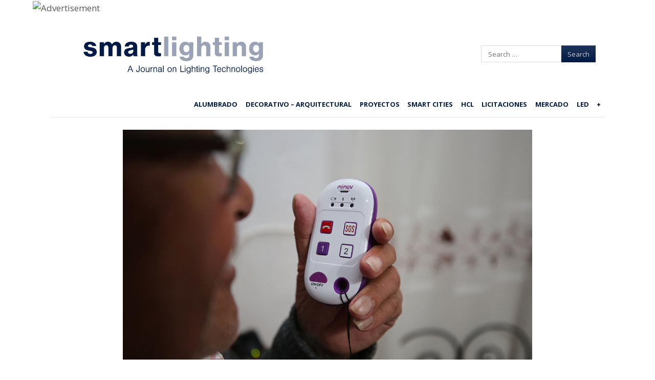

--- FILE ---
content_type: text/html; charset=UTF-8
request_url: https://smart-lighting.es/la-diputacion-malaga-instala-domotica-los-hogares-cuidado-las-personas-mayores/
body_size: 23027
content:
<!DOCTYPE html>
<html lang="es">
<head>
    <meta charset="UTF-8"/>
    <meta name="viewport" content="width=device-width"/>
    <title>La Diputación de Málaga instala domótica en los hogares para el cuidado de las personas mayores - smartlighting</title>
    <link rel="profile" href="https://gmpg.org/xfn/11"/>
    <link rel="pingback" href="https://smart-lighting.es/xmlrpc.php"/>
    <!--[if lt IE 9]>
    <script src="https://smart-lighting.es/wp-content/cache/asset-cleanup/js/item/fearless__js__html5shiv-js-vc3758415a58ea22e1b4a945a486897547c062b1a.js" type="text/javascript"></script>
    <![endif]-->
    <meta name='robots' content='index, follow, max-image-preview:large, max-snippet:-1, max-video-preview:-1' />
	<style>img:is([sizes="auto" i],[sizes^="auto," i]){contain-intrinsic-size:3000px 1500px}</style>
	<meta name="dlm-version" content="5.1.6">		<meta name="twitter:card" content="summary_large_image">
		<meta name="twitter:site" content="@_SmartLighting">
		<meta name="twitter:title" content="La Diputación de Málaga instala domótica en los hogares para el cuidado de las personas mayores">
		<meta name="twitter:image" content="https://smart-lighting.es/wp-content/uploads/2019/03/0-diputacion-malaga.jpg">
	
<meta name="template" content="Fearless - Modern, Clean, &amp; Responsive WP Magazine 1.7.2" />

	<!-- This site is optimized with the Yoast SEO plugin v26.7 - https://yoast.com/wordpress/plugins/seo/ -->
	<meta name="description" content="El sistema piloto puesto en marcha por Vodafone en una veintena de viviendas de Manilva y Torrox registra información de sus usuarios mayores de 65 años." />
	<link rel="canonical" href="https://smart-lighting.es/la-diputacion-malaga-instala-domotica-los-hogares-cuidado-las-personas-mayores/" />
	<meta property="og:locale" content="es_ES" />
	<meta property="og:type" content="article" />
	<meta property="og:title" content="La Diputación de Málaga instala domótica en los hogares para el cuidado de las personas mayores - smartlighting" />
	<meta property="og:description" content="El sistema piloto puesto en marcha por Vodafone en una veintena de viviendas de Manilva y Torrox registra información de sus usuarios mayores de 65 años." />
	<meta property="og:url" content="https://smart-lighting.es/la-diputacion-malaga-instala-domotica-los-hogares-cuidado-las-personas-mayores/" />
	<meta property="og:site_name" content="smartlighting" />
	<meta property="article:published_time" content="2019-03-15T05:28:33+00:00" />
	<meta property="article:modified_time" content="2019-03-15T06:35:58+00:00" />
	<meta property="og:image" content="https://smart-lighting.es/wp-content/uploads/2019/03/0-diputacion-malaga.jpg" />
	<meta property="og:image:width" content="1280" />
	<meta property="og:image:height" content="720" />
	<meta property="og:image:type" content="image/jpeg" />
	<meta name="author" content="smartlighting" />
	<meta name="twitter:label1" content="Escrito por" />
	<meta name="twitter:data1" content="smartlighting" />
	<meta name="twitter:label2" content="Tiempo de lectura" />
	<meta name="twitter:data2" content="4 minutos" />
	<script type="application/ld+json" class="yoast-schema-graph">{"@context":"https://schema.org","@graph":[{"@type":"Article","@id":"https://smart-lighting.es/la-diputacion-malaga-instala-domotica-los-hogares-cuidado-las-personas-mayores/#article","isPartOf":{"@id":"https://smart-lighting.es/la-diputacion-malaga-instala-domotica-los-hogares-cuidado-las-personas-mayores/"},"author":{"name":"smartlighting","@id":"https://smart-lighting.es/#/schema/person/3f15974848f093427171350eaed8d734"},"headline":"La Diputación de Málaga instala domótica en los hogares para el cuidado de las personas mayores","datePublished":"2019-03-15T05:28:33+00:00","dateModified":"2019-03-15T06:35:58+00:00","mainEntityOfPage":{"@id":"https://smart-lighting.es/la-diputacion-malaga-instala-domotica-los-hogares-cuidado-las-personas-mayores/"},"wordCount":809,"publisher":{"@id":"https://smart-lighting.es/#organization"},"image":{"@id":"https://smart-lighting.es/la-diputacion-malaga-instala-domotica-los-hogares-cuidado-las-personas-mayores/#primaryimage"},"thumbnailUrl":"https://smart-lighting.es/wp-content/uploads/2019/03/0-diputacion-malaga.jpg","keywords":["Diputación de Málaga","domótica","personas mayores"],"articleSection":["Actualidad del Sector","Automatización"],"inLanguage":"es","copyrightYear":"2019","copyrightHolder":{"@id":"https://smart-lighting.es/#organization"}},{"@type":"WebPage","@id":"https://smart-lighting.es/la-diputacion-malaga-instala-domotica-los-hogares-cuidado-las-personas-mayores/","url":"https://smart-lighting.es/la-diputacion-malaga-instala-domotica-los-hogares-cuidado-las-personas-mayores/","name":"La Diputación de Málaga instala domótica en los hogares para el cuidado de las personas mayores - smartlighting","isPartOf":{"@id":"https://smart-lighting.es/#website"},"primaryImageOfPage":{"@id":"https://smart-lighting.es/la-diputacion-malaga-instala-domotica-los-hogares-cuidado-las-personas-mayores/#primaryimage"},"image":{"@id":"https://smart-lighting.es/la-diputacion-malaga-instala-domotica-los-hogares-cuidado-las-personas-mayores/#primaryimage"},"thumbnailUrl":"https://smart-lighting.es/wp-content/uploads/2019/03/0-diputacion-malaga.jpg","datePublished":"2019-03-15T05:28:33+00:00","dateModified":"2019-03-15T06:35:58+00:00","description":"El sistema piloto puesto en marcha por Vodafone en una veintena de viviendas de Manilva y Torrox registra información de sus usuarios mayores de 65 años.","breadcrumb":{"@id":"https://smart-lighting.es/la-diputacion-malaga-instala-domotica-los-hogares-cuidado-las-personas-mayores/#breadcrumb"},"inLanguage":"es","potentialAction":[{"@type":"ReadAction","target":["https://smart-lighting.es/la-diputacion-malaga-instala-domotica-los-hogares-cuidado-las-personas-mayores/"]}]},{"@type":"ImageObject","inLanguage":"es","@id":"https://smart-lighting.es/la-diputacion-malaga-instala-domotica-los-hogares-cuidado-las-personas-mayores/#primaryimage","url":"https://smart-lighting.es/wp-content/uploads/2019/03/0-diputacion-malaga.jpg","contentUrl":"https://smart-lighting.es/wp-content/uploads/2019/03/0-diputacion-malaga.jpg","width":1280,"height":720},{"@type":"BreadcrumbList","@id":"https://smart-lighting.es/la-diputacion-malaga-instala-domotica-los-hogares-cuidado-las-personas-mayores/#breadcrumb","itemListElement":[{"@type":"ListItem","position":1,"name":"Portada","item":"https://smart-lighting.es/"},{"@type":"ListItem","position":2,"name":"La Diputación de Málaga instala domótica en los hogares para el cuidado de las personas mayores"}]},{"@type":"WebSite","@id":"https://smart-lighting.es/#website","url":"https://smart-lighting.es/","name":"smartlighting","description":"Información diaria sobre tecnologías de iluminación","publisher":{"@id":"https://smart-lighting.es/#organization"},"potentialAction":[{"@type":"SearchAction","target":{"@type":"EntryPoint","urlTemplate":"https://smart-lighting.es/?s={search_term_string}"},"query-input":{"@type":"PropertyValueSpecification","valueRequired":true,"valueName":"search_term_string"}}],"inLanguage":"es"},{"@type":"Organization","@id":"https://smart-lighting.es/#organization","name":"Smartlighting","url":"https://smart-lighting.es/","logo":{"@type":"ImageObject","inLanguage":"es","@id":"https://smart-lighting.es/#/schema/logo/image/","url":"https://smart-lighting.es/wp-content/uploads/2020/03/logo_smartlighting-optimized.png","contentUrl":"https://smart-lighting.es/wp-content/uploads/2020/03/logo_smartlighting-optimized.png","width":598,"height":202,"caption":"Smartlighting"},"image":{"@id":"https://smart-lighting.es/#/schema/logo/image/"}},{"@type":"Person","@id":"https://smart-lighting.es/#/schema/person/3f15974848f093427171350eaed8d734","name":"smartlighting","image":{"@type":"ImageObject","inLanguage":"es","@id":"https://smart-lighting.es/#/schema/person/image/","url":"https://smart-lighting.es/wp-content/uploads/2020/02/S-perfil-twitter-3-150x150.jpg","contentUrl":"https://smart-lighting.es/wp-content/uploads/2020/02/S-perfil-twitter-3-150x150.jpg","caption":"smartlighting"},"description":"Redacción smartlighting","url":"https://smart-lighting.es/author/smarthlighting/"}]}</script>
	<!-- / Yoast SEO plugin. -->


<link rel="preload" as="font" href="https://netdna.bootstrapcdn.com/font-awesome/4.0.3/fonts/fontawesome-webfont.woff?v=4.0.3" data-wpacu-preload-local-font="1" crossorigin>
<link rel='dns-prefetch' href='//platform-api.sharethis.com' />
<link rel='dns-prefetch' href='//netdna.bootstrapcdn.com' />
<link href='https://fonts.gstatic.com' crossorigin rel='preconnect' />
		<!-- This site uses the Google Analytics by ExactMetrics plugin v8.7.4 - Using Analytics tracking - https://www.exactmetrics.com/ -->
		<!-- Nota: ExactMetrics no está actualmente configurado en este sitio. El dueño del sitio necesita identificarse usando su cuenta de Google Analytics en el panel de ajustes de ExactMetrics. -->
					<!-- No tracking code set -->
				<!-- / Google Analytics by ExactMetrics -->
		
<style id='classic-theme-styles-inline-css' type='text/css'>/*! This file is auto-generated */
.wp-block-button__link{color:#fff;background-color:#32373c;border-radius:9999px;box-shadow:none;text-decoration:none;padding:calc(.667em + 2px) calc(1.333em + 2px);font-size:1.125em}.wp-block-file__button{background:#32373c;color:#fff;text-decoration:none}</style>
<link rel='stylesheet' id='wpacu-combined-css-head-1' href='https://smart-lighting.es/wp-content/cache/asset-cleanup/css/head-8ebbe72b0ce7cb7fe6aafdea24f4ebdd82a2c86a.css' type='text/css' media='all' />



<style id='global-styles-inline-css' type='text/css'>:root{--wp--preset--aspect-ratio--square:1;--wp--preset--aspect-ratio--4-3:4/3;--wp--preset--aspect-ratio--3-4:3/4;--wp--preset--aspect-ratio--3-2:3/2;--wp--preset--aspect-ratio--2-3:2/3;--wp--preset--aspect-ratio--16-9:16/9;--wp--preset--aspect-ratio--9-16:9/16;--wp--preset--color--black:#000000;--wp--preset--color--cyan-bluish-gray:#abb8c3;--wp--preset--color--white:#ffffff;--wp--preset--color--pale-pink:#f78da7;--wp--preset--color--vivid-red:#cf2e2e;--wp--preset--color--luminous-vivid-orange:#ff6900;--wp--preset--color--luminous-vivid-amber:#fcb900;--wp--preset--color--light-green-cyan:#7bdcb5;--wp--preset--color--vivid-green-cyan:#00d084;--wp--preset--color--pale-cyan-blue:#8ed1fc;--wp--preset--color--vivid-cyan-blue:#0693e3;--wp--preset--color--vivid-purple:#9b51e0;--wp--preset--gradient--vivid-cyan-blue-to-vivid-purple:linear-gradient(135deg,rgba(6,147,227,1) 0%,rgb(155,81,224) 100%);--wp--preset--gradient--light-green-cyan-to-vivid-green-cyan:linear-gradient(135deg,rgb(122,220,180) 0%,rgb(0,208,130) 100%);--wp--preset--gradient--luminous-vivid-amber-to-luminous-vivid-orange:linear-gradient(135deg,rgba(252,185,0,1) 0%,rgba(255,105,0,1) 100%);--wp--preset--gradient--luminous-vivid-orange-to-vivid-red:linear-gradient(135deg,rgba(255,105,0,1) 0%,rgb(207,46,46) 100%);--wp--preset--gradient--very-light-gray-to-cyan-bluish-gray:linear-gradient(135deg,rgb(238,238,238) 0%,rgb(169,184,195) 100%);--wp--preset--gradient--cool-to-warm-spectrum:linear-gradient(135deg,rgb(74,234,220) 0%,rgb(151,120,209) 20%,rgb(207,42,186) 40%,rgb(238,44,130) 60%,rgb(251,105,98) 80%,rgb(254,248,76) 100%);--wp--preset--gradient--blush-light-purple:linear-gradient(135deg,rgb(255,206,236) 0%,rgb(152,150,240) 100%);--wp--preset--gradient--blush-bordeaux:linear-gradient(135deg,rgb(254,205,165) 0%,rgb(254,45,45) 50%,rgb(107,0,62) 100%);--wp--preset--gradient--luminous-dusk:linear-gradient(135deg,rgb(255,203,112) 0%,rgb(199,81,192) 50%,rgb(65,88,208) 100%);--wp--preset--gradient--pale-ocean:linear-gradient(135deg,rgb(255,245,203) 0%,rgb(182,227,212) 50%,rgb(51,167,181) 100%);--wp--preset--gradient--electric-grass:linear-gradient(135deg,rgb(202,248,128) 0%,rgb(113,206,126) 100%);--wp--preset--gradient--midnight:linear-gradient(135deg,rgb(2,3,129) 0%,rgb(40,116,252) 100%);--wp--preset--font-size--small:13px;--wp--preset--font-size--medium:20px;--wp--preset--font-size--large:36px;--wp--preset--font-size--x-large:42px;--wp--preset--spacing--20:0.44rem;--wp--preset--spacing--30:0.67rem;--wp--preset--spacing--40:1rem;--wp--preset--spacing--50:1.5rem;--wp--preset--spacing--60:2.25rem;--wp--preset--spacing--70:3.38rem;--wp--preset--spacing--80:5.06rem;--wp--preset--shadow--natural:6px 6px 9px rgba(0, 0, 0, 0.2);--wp--preset--shadow--deep:12px 12px 50px rgba(0, 0, 0, 0.4);--wp--preset--shadow--sharp:6px 6px 0px rgba(0, 0, 0, 0.2);--wp--preset--shadow--outlined:6px 6px 0px -3px rgba(255, 255, 255, 1), 6px 6px rgba(0, 0, 0, 1);--wp--preset--shadow--crisp:6px 6px 0px rgba(0, 0, 0, 1)}:where(.is-layout-flex){gap:.5em}:where(.is-layout-grid){gap:.5em}body .is-layout-flex{display:flex}.is-layout-flex{flex-wrap:wrap;align-items:center}.is-layout-flex>:is(*,div){margin:0}body .is-layout-grid{display:grid}.is-layout-grid>:is(*,div){margin:0}:where(.wp-block-columns.is-layout-flex){gap:2em}:where(.wp-block-columns.is-layout-grid){gap:2em}:where(.wp-block-post-template.is-layout-flex){gap:1.25em}:where(.wp-block-post-template.is-layout-grid){gap:1.25em}.has-black-color{color:var(--wp--preset--color--black)!important}.has-cyan-bluish-gray-color{color:var(--wp--preset--color--cyan-bluish-gray)!important}.has-white-color{color:var(--wp--preset--color--white)!important}.has-pale-pink-color{color:var(--wp--preset--color--pale-pink)!important}.has-vivid-red-color{color:var(--wp--preset--color--vivid-red)!important}.has-luminous-vivid-orange-color{color:var(--wp--preset--color--luminous-vivid-orange)!important}.has-luminous-vivid-amber-color{color:var(--wp--preset--color--luminous-vivid-amber)!important}.has-light-green-cyan-color{color:var(--wp--preset--color--light-green-cyan)!important}.has-vivid-green-cyan-color{color:var(--wp--preset--color--vivid-green-cyan)!important}.has-pale-cyan-blue-color{color:var(--wp--preset--color--pale-cyan-blue)!important}.has-vivid-cyan-blue-color{color:var(--wp--preset--color--vivid-cyan-blue)!important}.has-vivid-purple-color{color:var(--wp--preset--color--vivid-purple)!important}.has-black-background-color{background-color:var(--wp--preset--color--black)!important}.has-cyan-bluish-gray-background-color{background-color:var(--wp--preset--color--cyan-bluish-gray)!important}.has-white-background-color{background-color:var(--wp--preset--color--white)!important}.has-pale-pink-background-color{background-color:var(--wp--preset--color--pale-pink)!important}.has-vivid-red-background-color{background-color:var(--wp--preset--color--vivid-red)!important}.has-luminous-vivid-orange-background-color{background-color:var(--wp--preset--color--luminous-vivid-orange)!important}.has-luminous-vivid-amber-background-color{background-color:var(--wp--preset--color--luminous-vivid-amber)!important}.has-light-green-cyan-background-color{background-color:var(--wp--preset--color--light-green-cyan)!important}.has-vivid-green-cyan-background-color{background-color:var(--wp--preset--color--vivid-green-cyan)!important}.has-pale-cyan-blue-background-color{background-color:var(--wp--preset--color--pale-cyan-blue)!important}.has-vivid-cyan-blue-background-color{background-color:var(--wp--preset--color--vivid-cyan-blue)!important}.has-vivid-purple-background-color{background-color:var(--wp--preset--color--vivid-purple)!important}.has-black-border-color{border-color:var(--wp--preset--color--black)!important}.has-cyan-bluish-gray-border-color{border-color:var(--wp--preset--color--cyan-bluish-gray)!important}.has-white-border-color{border-color:var(--wp--preset--color--white)!important}.has-pale-pink-border-color{border-color:var(--wp--preset--color--pale-pink)!important}.has-vivid-red-border-color{border-color:var(--wp--preset--color--vivid-red)!important}.has-luminous-vivid-orange-border-color{border-color:var(--wp--preset--color--luminous-vivid-orange)!important}.has-luminous-vivid-amber-border-color{border-color:var(--wp--preset--color--luminous-vivid-amber)!important}.has-light-green-cyan-border-color{border-color:var(--wp--preset--color--light-green-cyan)!important}.has-vivid-green-cyan-border-color{border-color:var(--wp--preset--color--vivid-green-cyan)!important}.has-pale-cyan-blue-border-color{border-color:var(--wp--preset--color--pale-cyan-blue)!important}.has-vivid-cyan-blue-border-color{border-color:var(--wp--preset--color--vivid-cyan-blue)!important}.has-vivid-purple-border-color{border-color:var(--wp--preset--color--vivid-purple)!important}.has-vivid-cyan-blue-to-vivid-purple-gradient-background{background:var(--wp--preset--gradient--vivid-cyan-blue-to-vivid-purple)!important}.has-light-green-cyan-to-vivid-green-cyan-gradient-background{background:var(--wp--preset--gradient--light-green-cyan-to-vivid-green-cyan)!important}.has-luminous-vivid-amber-to-luminous-vivid-orange-gradient-background{background:var(--wp--preset--gradient--luminous-vivid-amber-to-luminous-vivid-orange)!important}.has-luminous-vivid-orange-to-vivid-red-gradient-background{background:var(--wp--preset--gradient--luminous-vivid-orange-to-vivid-red)!important}.has-very-light-gray-to-cyan-bluish-gray-gradient-background{background:var(--wp--preset--gradient--very-light-gray-to-cyan-bluish-gray)!important}.has-cool-to-warm-spectrum-gradient-background{background:var(--wp--preset--gradient--cool-to-warm-spectrum)!important}.has-blush-light-purple-gradient-background{background:var(--wp--preset--gradient--blush-light-purple)!important}.has-blush-bordeaux-gradient-background{background:var(--wp--preset--gradient--blush-bordeaux)!important}.has-luminous-dusk-gradient-background{background:var(--wp--preset--gradient--luminous-dusk)!important}.has-pale-ocean-gradient-background{background:var(--wp--preset--gradient--pale-ocean)!important}.has-electric-grass-gradient-background{background:var(--wp--preset--gradient--electric-grass)!important}.has-midnight-gradient-background{background:var(--wp--preset--gradient--midnight)!important}.has-small-font-size{font-size:var(--wp--preset--font-size--small)!important}.has-medium-font-size{font-size:var(--wp--preset--font-size--medium)!important}.has-large-font-size{font-size:var(--wp--preset--font-size--large)!important}.has-x-large-font-size{font-size:var(--wp--preset--font-size--x-large)!important}:where(.wp-block-post-template.is-layout-flex){gap:1.25em}:where(.wp-block-post-template.is-layout-grid){gap:1.25em}:where(.wp-block-columns.is-layout-flex){gap:2em}:where(.wp-block-columns.is-layout-grid){gap:2em}:root :where(.wp-block-pullquote){font-size:1.5em;line-height:1.6}</style>



















<link rel='stylesheet' id='font-awesome-css' href='//netdna.bootstrapcdn.com/font-awesome/4.0.3/css/font-awesome.css?ver=4.0.3' type='text/css' media='all' />















<style>:root{--lazy-loader-animation-duration:300ms}.lazyload{display:block}.lazyload,.lazyloading{opacity:0}.lazyloaded{opacity:1;transition:opacity 300ms;transition:opacity var(--lazy-loader-animation-duration)}</style><noscript><style>.lazyload{display:none}.lazyload[class*="lazy-loader-background-element-"]{display:block;opacity:1}</style></noscript>	<!-- Google tag (gtag.js) -->
	
	
	<link rel="shortcut icon" type="image/x-icon" href="https://smart-lighting.es/wp-content/uploads/2022/01/favicon-smartlighting-48.png" />
<link rel='preload' as="style" onload="this.onload=null;this.rel='stylesheet'" data-wpacu-preload-it-async='1' id='wpacu-combined-google-fonts-css-async-preload' href='https://fonts.googleapis.com/css?family=Merriweather:300italic%7COpen+Sans:400,400Italic,600,700%7CRoboto+Slab&amp;display=swap' type='text/css' media='all' />
<style>.button:hover,.flexslider .category-label,.layout-module .widget-title>span,.pagination a:hover,.pagination .current,#primary-navigation .menu li.current-menu-item,#primary-navigation .menu li.current-menu-ancestor,#primary-navigation .menu li.current_page_item,#primary-navigation .menu>li:hover,#primary-navigation .menu>li.sfHover,#primary-navigation .menu ul a:hover,#primary-navigation .menu ul li.current-menu-item a,.review-box .heading,#searchform #searchsubmit:hover,#secondary .widget_fearless_tabs .headings a:hover,#secondary .widget_fearless_tabs .headings a.active,section.top-reviews .review-column-1 h2,.sidebar-primary .widget-title,.wpcf7-submit:hover{background-color:#1e73be}.fearless-star-rating-over{color:#1e73be}#topbar,.widget_archive ul li:hover,.widget_categories ul li:hover,#primary-navigation,#primary-navigation .menu>li>ul,.featured-slider.flexslider .category-label-wrapper,.layout-module .widget-title{border-color:#1e73be}a{color:#1e73be}a:hover,a:focus,a:active{color:#1e73be}#topbar{background-color:#001a45}#primary-navigation,#primary-navigation .menu ul,#primary-navigation select.tinynav{background-color:#fff}#footer{background-color:#001a45}html{font-size:62.5%}body,#menubar-search-query,.review-box .heading,.review-box .short-summary{font-family:"Open Sans"}.entry-content h1,.entry-content h2,.entry-content h3,.entry-content h4,.entry-content h5,.entry-content h6,.entry-title{font-family:"Open Sans";font-weight:400}</style>
    
    <noscript><style>.lazyload[data-src]{display:none!important}</style></noscript><style>.lazyload{background-image:none!important}.lazyload:before{background-image:none!important}</style><link rel="icon" href="https://smart-lighting.es/wp-content/uploads/2022/01/cropped-favicon-smartlighting-32-32x32.png" sizes="32x32" />
<link rel="icon" href="https://smart-lighting.es/wp-content/uploads/2022/01/cropped-favicon-smartlighting-32-192x192.png" sizes="192x192" />
<link rel="apple-touch-icon" href="https://smart-lighting.es/wp-content/uploads/2022/01/cropped-favicon-smartlighting-32-180x180.png" />
<meta name="msapplication-TileImage" content="https://smart-lighting.es/wp-content/uploads/2022/01/cropped-favicon-smartlighting-32-270x270.png" />
	<style>.featured-slider.flexslider{max-height:440px}.hentry.layout-1col-full .entry-title{font-size:2rem}.taxonomy [class*="half-post"]{min-height:420px}</style>
	<style>body[class*="whitepaper"] a[class*="banner"]{display:none}</style>
				<style type="text/css" id="wp-custom-css">.singular-post-90169 .post-content-banner{display:none!important}.whitepaper1 .pum,.whitepaper2 .pum,.taxonomy-category-licitaciones .pum,.post-format-standard.licitaciones .pum{display:none!important}</style>
		
<style type="text/css">.imagebanner{display:none}</style>
    <style>.singular-post.layout-2c-l #content,.singular.layout-2c-l #content{margin:0!important;padding:0!important}#main{box-shadow:none!important}body{font-size:15px}@media (min-width:768px){body{font-size:17px}}.singular .entry-header{border:0}.singular .entry-byline{color:#99a4b5;font-size:13px;margin:15px 0 10px 0;letter-spacing:.04em;position:relative;z-index:1}#newsletter-subscription{z-index:5;display:none}.singular .entry-byline a{color:#99a4b5;font-weight:700}.singular .entry-byline .category:before{content:": "}.singular .entry-content{max-width:800px;margin-left:auto;margin-right:auto;line-height:1.8}.singular .entry-header{max-width:800px;margin-left:auto;margin-right:auto}.entry-title a{text-decoration:none!important}.entry-content>iframe,.entry-content>p>iframe{min-width:100%;min-height:450px;height:auto}@media(max-width:767px){.entry-content>iframe,.entry-content>p>iframe{min-height:210px}}</style>

</head>
<body class="wordpress  es_ES child-theme y2026 m01 d22 h12 thursday logged-out singular singular-post singular-post-53890 post-format-standard actualidad-del-sector automatizacion chrome logo-image-enabled layout-2c-l">
<script data-wpacu-to-be-preloaded-basic='1' type='text/javascript' id='wpacu-combined-js-body-group-1' src='https://smart-lighting.es/wp-content/cache/asset-cleanup/js/body-8244e36dbea5a1bf0c2543c0dd6dd339d108e2da.js'></script><script type="text/javascript" id="cookie-law-info-js-extra">
/* <![CDATA[ */
var Cli_Data = {"nn_cookie_ids":[],"non_necessary_cookies":[],"cookielist":{"necessary":{"id":13942,"status":true,"title":"Necessary","strict":true,"default_state":false,"ccpa_optout":false,"loadonstart":false},"functional":{"id":13943,"status":true,"title":"Functional","strict":false,"default_state":false,"ccpa_optout":false,"loadonstart":false},"performance":{"id":13944,"status":true,"title":"Performance","strict":false,"default_state":false,"ccpa_optout":false,"loadonstart":false},"analytics":{"id":13945,"status":true,"title":"Analytics","strict":false,"default_state":false,"ccpa_optout":false,"loadonstart":false},"advertisement":{"id":13946,"status":true,"title":"Advertisement","strict":false,"default_state":false,"ccpa_optout":false,"loadonstart":false},"others":{"id":13947,"status":true,"title":"Others","strict":false,"default_state":false,"ccpa_optout":false,"loadonstart":false}},"ajax_url":"https:\/\/smart-lighting.es\/wp-admin\/admin-ajax.php","current_lang":"es","security":"a3213232cd","eu_countries":["GB"],"geoIP":"enabled","use_custom_geolocation_api":"","custom_geolocation_api":"https:\/\/geoip.cookieyes.com\/geoip\/checker\/result.php","consentVersion":"1","strictlyEnabled":["necessary","obligatoire"],"cookieDomain":"","privacy_length":"250","ccpaEnabled":"","ccpaRegionBased":"","ccpaBarEnabled":"","ccpaType":"gdpr","triggerDomRefresh":""};
var log_object = {"ajax_url":"https:\/\/smart-lighting.es\/wp-admin\/admin-ajax.php"};
/* ]]> */
</script>
<script type="text/javascript" src="//platform-api.sharethis.com/js/sharethis.js#source=googleanalytics-wordpress#product=ga" id="googleanalytics-platform-sharethis-js"></script>
<script async src="https://www.googletagmanager.com/gtag/js?id=G-T2GPX5Y524"></script>
<script>window.dataLayer=window.dataLayer||[];function gtag(){dataLayer.push(arguments)}
gtag('js',new Date());gtag('config','G-T2GPX5Y524')</script>
<script  type='text/javascript' id="wpacu-preload-async-css-fallback">
/*! LoadCSS. [c]2020 Filament Group, Inc. MIT License */
/* This file is meant as a standalone workflow for
- testing support for link[rel=preload]
- enabling async CSS loading in browsers that do not support rel=preload
- applying rel preload css once loaded, whether supported or not.
*/
(function(w){"use strict";var wpacuLoadCSS=function(href,before,media,attributes){var doc=w.document;var ss=doc.createElement('link');var ref;if(before){ref=before}else{var refs=(doc.body||doc.getElementsByTagName('head')[0]).childNodes;ref=refs[refs.length-1]}
var sheets=doc.styleSheets;if(attributes){for(var attributeName in attributes){if(attributes.hasOwnProperty(attributeName)){ss.setAttribute(attributeName,attributes[attributeName])}}}
ss.rel="stylesheet";ss.href=href;ss.media="only x";function ready(cb){if(doc.body){return cb()}
setTimeout(function(){ready(cb)})}
ready(function(){ref.parentNode.insertBefore(ss,(before?ref:ref.nextSibling))});var onwpaculoadcssdefined=function(cb){var resolvedHref=ss.href;var i=sheets.length;while(i--){if(sheets[i].href===resolvedHref){return cb()}}
setTimeout(function(){onwpaculoadcssdefined(cb)})};function wpacuLoadCB(){if(ss.addEventListener){ss.removeEventListener("load",wpacuLoadCB)}
ss.media=media||"all"}
if(ss.addEventListener){ss.addEventListener("load",wpacuLoadCB)}
ss.onwpaculoadcssdefined=onwpaculoadcssdefined;onwpaculoadcssdefined(wpacuLoadCB);return ss};if(typeof exports!=="undefined"){exports.wpacuLoadCSS=wpacuLoadCSS}else{w.wpacuLoadCSS=wpacuLoadCSS}}(typeof global!=="undefined"?global:this))
</script>
<script>jQuery(document).ready(function($){$('#primary-navigation > ul, #secondary-navigation > ul').tinyNav({active:'current-menu-item',header:'Menu'})})</script>
<script>var randomNum=Math.floor(Math.random()*1000000000);var pixelUrl="https://ad.doubleclick.net/ddm/trackimp/N2238787.3973043SMARTLIGHTINGES/B32818059.406797889;dc_trk_aid=598822172;dc_trk_cid=215876277;ord="+randomNum+";dc_lat=;dc_rdid=;tag_for_child_directed_treatment=;tfua=;gdpr=${GDPR};gdpr_consent=${GDPR_CONSENT_755};ltd=;dc_tdv=1?";var img=document.createElement("img");img.src=pixelUrl;img.border=0;img.height=1;img.width=1;img.alt="Advertisement";document.body.appendChild(img)</script>

<script>(function(){(function(i,s,o,g,r,a,m){i.GoogleAnalyticsObject=r;i[r]=i[r]||function(){(i[r].q=i[r].q||[]).push(arguments)},i[r].l=1*new Date();a=s.createElement(o),m=s.getElementsByTagName(o)[0];a.async=1;a.src=g;m.parentNode.insertBefore(a,m)})(window,document,'script','https://google-analytics.com/analytics.js','ga');ga('create','UA-45154754-1','auto');ga('send','pageview')})()</script>

    <div id="fb-root"></div>
    <script>(function(d,s,id){var js,fjs=d.getElementsByTagName(s)[0];if(d.getElementById(id))return;js=d.createElement(s);js.id=id;js.src="//connect.facebook.net/en_US/all.js#xfbml=1";fjs.parentNode.insertBefore(js,fjs)}(document,'script','facebook-jssdk'))</script>

<!--img src="https://ad.doubleclick.net/ddm/trackimp/N2238787.3973043SMARTLIGHTINGES/B32020823.397793511;dc_trk_aid=589267066;dc_trk_cid=215876277;ord=[timestamp];dc_lat=;dc_rdid=;tag_for_child_directed_treatment=;tfua=;gdpr=${GDPR};gdpr_consent=${GDPR_CONSENT_755};ltd=;dc_tdv=1?" attributionsrc border="0" height="1" width="1" alt="Advertisement"-->

<div id="container" class="hfeed">

    
    

    
    <header id="header" role="banner">

        
        <div id="branding" style="position:relative; display: flex; justify-content: space-between; align-items: center;">
        	<div class="mobile-menu-block">
                <button type="button">
                    <span class="bar1"></span>
                    <span class="bar2"></span>
                    <span class="bar3"></span>
                </button>
            </div>

            <h1 id="site-title"><a href="https://smart-lighting.es/" rel="home"><img src="[data-uri]" alt="Logo" width="598" height="202" data-src="https://smart-lighting.es/wp-content/uploads/2020/03/logo_smartlighting-optimized.png" decoding="async" class="lazyload" data-eio-rwidth="598" data-eio-rheight="202" /><noscript><img src="https://smart-lighting.es/wp-content/uploads/2020/03/logo_smartlighting-optimized.png" alt="Logo" width="598" height="202" data-eio="l" /></noscript></a></h1>
			<a class="subscribe-icon" href="https://smart-lighting.es/formulario-alta-newsletter/">
                <img src="[data-uri]" data-src="https://smart-lighting.es/wp-content/themes/fearless-child/images/edit.png" decoding="async" class="lazyload" width="24" height="24" data-eio-rwidth="24" data-eio-rheight="24" /><noscript><img src="https://smart-lighting.es/wp-content/themes/fearless-child/images/edit.png" data-eio="l" /></noscript>
            </a>
            <!--<h2 id="site-description">Información diaria sobre tecnologías de iluminación</h2>-->

        </div>
        <!-- #branding -->

                    <aside id="header-widget-area" class="widget-area hide-responsive"><section id="text-6" class="widget widget_text">			<div class="textwidget"></div>
		</section><section id="text-3" class="widget widget_text">			<div class="textwidget"></div>
		</section><section id="search-2" class="widget widget_search"><form method="get" id="searchform" class="searchform" action="https://smart-lighting.es/" role="search">
	<label for="s" class="screen-reader-text">Search</label>
	<input type="search" class="field" name="s" value="" id="s" placeholder="Search &hellip;" />
	<input type="submit" class="submit" id="searchsubmit" value="Search" style="background-color:#001A45" />
</form>
</section><section id="text-4" class="widget widget_text">			<div class="textwidget"></div>
		</section></aside>
        
        
<nav id="primary-navigation"  class="menubar-search-disabled" role="navigation">
	<h3 class="screen-reader-text">Menu</h3>
	<div class="screen-reader-text skip-link"><a href="#content" title="Skip to content">Skip to content</a></div>

	<ul id="menu-primary-navigation-menu" class="menu sf-menu pull-right"><li id="menu-item-11051" class="menu-item menu-item-type-taxonomy menu-item-object-category menu-item-11051"><a href="https://smart-lighting.es/category/alumbrado-publico/">Alumbrado</a></li>
<li id="menu-item-138650" class="menu-item menu-item-type-taxonomy menu-item-object-category menu-item-138650"><a href="https://smart-lighting.es/category/iluminacion-decorativa/">Decorativo &#8211; Arquitectural</a></li>
<li id="menu-item-72395" class="menu-item menu-item-type-taxonomy menu-item-object-category menu-item-72395"><a href="https://smart-lighting.es/category/proyectos/">Proyectos</a></li>
<li id="menu-item-11094" class="menu-item menu-item-type-taxonomy menu-item-object-category menu-item-11094"><a href="https://smart-lighting.es/category/smart-cities/">Smart Cities</a></li>
<li id="menu-item-71205" class="menu-item menu-item-type-taxonomy menu-item-object-category menu-item-71205"><a href="https://smart-lighting.es/category/human-centric-lighting/">HCL</a></li>
<li id="menu-item-72394" class="menu-item menu-item-type-taxonomy menu-item-object-category menu-item-72394"><a href="https://smart-lighting.es/category/licitaciones/">Licitaciones</a></li>
<li id="menu-item-71202" class="menu-item menu-item-type-taxonomy menu-item-object-category menu-item-71202"><a href="https://smart-lighting.es/category/negocios-mercado/">Mercado</a></li>
<li id="menu-item-11055" class="menu-item menu-item-type-taxonomy menu-item-object-category menu-item-11055"><a href="https://smart-lighting.es/category/led/">LED</a></li>
<li id="menu-item-72387" class="menu-item menu-item-type-custom menu-item-object-custom menu-item-has-children menu-item-72387"><a href="#">+</a>
<ul class="sub-menu">
	<li id="menu-item-71204" class="menu-item menu-item-type-post_type menu-item-object-page menu-item-71204"><a href="https://smart-lighting.es/directorio-empresas/">DIRECTORIO</a></li>
	<li id="menu-item-138658" class="menu-item menu-item-type-taxonomy menu-item-object-category menu-item-138658"><a href="https://smart-lighting.es/category/productos-2/">PRODUCTOS</a></li>
	<li id="menu-item-138661" class="menu-item menu-item-type-taxonomy menu-item-object-category menu-item-138661"><a href="https://smart-lighting.es/category/iluminacion-industrial/">INDUSTRIAL</a></li>
	<li id="menu-item-72392" class="menu-item menu-item-type-taxonomy menu-item-object-category menu-item-72392"><a href="https://smart-lighting.es/category/investigacion/">INVESTIGACIÓN</a></li>
	<li id="menu-item-138652" class="menu-item menu-item-type-taxonomy menu-item-object-category menu-item-138652"><a href="https://smart-lighting.es/category/iluminacion-ornamental/">ORNAMENTAL</a></li>
	<li id="menu-item-72388" class="menu-item menu-item-type-taxonomy menu-item-object-category menu-item-72388"><a href="https://smart-lighting.es/category/contaminacion-luminica/">CONTAMINACIÓN LUMÍNICA</a></li>
	<li id="menu-item-72389" class="menu-item menu-item-type-taxonomy menu-item-object-category menu-item-72389"><a href="https://smart-lighting.es/category/economia-circular/">ECONOMIA CIRCULAR</a></li>
	<li id="menu-item-138651" class="menu-item menu-item-type-taxonomy menu-item-object-category menu-item-138651"><a href="https://smart-lighting.es/category/iluminacion-horticola/">HORTICOLA</a></li>
	<li id="menu-item-138655" class="menu-item menu-item-type-taxonomy menu-item-object-category menu-item-138655"><a href="https://smart-lighting.es/category/iluminacion-vial/">VIAL</a></li>
	<li id="menu-item-138656" class="menu-item menu-item-type-taxonomy menu-item-object-category menu-item-138656"><a href="https://smart-lighting.es/category/lifi/">LIFI</a></li>
	<li id="menu-item-138657" class="menu-item menu-item-type-taxonomy menu-item-object-category menu-item-138657"><a href="https://smart-lighting.es/category/oled/">OLED</a></li>
	<li id="menu-item-138659" class="menu-item menu-item-type-taxonomy menu-item-object-category menu-item-138659"><a href="https://smart-lighting.es/category/smart-home/">SMART HOME</a></li>
	<li id="menu-item-138653" class="menu-item menu-item-type-taxonomy menu-item-object-category menu-item-138653"><a href="https://smart-lighting.es/category/iluminacion-automotriz/">AUTOMOTRIZ</a></li>
	<li id="menu-item-138654" class="menu-item menu-item-type-taxonomy menu-item-object-category menu-item-138654"><a href="https://smart-lighting.es/category/iluminacion-uv/">ULTRAVIOLETA</a></li>
	<li id="menu-item-138660" class="menu-item menu-item-type-taxonomy menu-item-object-category menu-item-138660"><a href="https://smart-lighting.es/category/subvenciones/">SUBVENCIONES</a></li>
	<li id="menu-item-72390" class="menu-item menu-item-type-taxonomy menu-item-object-category menu-item-72390"><a href="https://smart-lighting.es/category/eficiencia-energetica/">EFICIENCIA ENERGÉTICA</a></li>
</ul>
</li>
</ul>
	
</nav><!-- #primary-navigation -->

        
    </header>
    <!-- #header -->
	<div class="sidebar-block">
        <div class="sidebar-top">
            <h1 id="site-title" style="margin-left:15px;"><a href="https://smart-lighting.es/" rel="home"><img src="[data-uri]" alt="Logo" width="598" height="202" data-src="https://smart-lighting.es/wp-content/uploads/2020/03/logo_smartlighting-optimized.png" decoding="async" class="lazyload" data-eio-rwidth="598" data-eio-rheight="202" /><noscript><img src="https://smart-lighting.es/wp-content/uploads/2020/03/logo_smartlighting-optimized.png" alt="Logo" width="598" height="202" data-eio="l" /></noscript></a></h1>
            <div class="icon-block-wrapper">
                <button class="icon-block p-0" data-sidebar-close="" aria-label="Close" tabindex="0">
                    <svg xmlns="http://www.w3.org/2000/svg" viewBox="0 0 24 24"><path d="M17.67,16.89,12.77,12l4.89-4.89a.55.55,0,0,0-.77-.77L12,11.23,7.11,6.33a.55.55,0,0,0-.77.77L11.23,12,6.33,16.89a.55.55,0,0,0,.77.77L12,12.77l4.89,4.89a.55.55,0,0,0,.77-.77Z"></path></svg>
                </button>
            </div>
        </div>
                        <aside id="header-widget-area" class="widget-area"><section id="text-6" class="widget widget_text">			<div class="textwidget"></div>
		</section><section id="text-3" class="widget widget_text">			<div class="textwidget"></div>
		</section><section id="search-2" class="widget widget_search"><form method="get" id="searchform" class="searchform" action="https://smart-lighting.es/" role="search">
	<label for="s" class="screen-reader-text">Search</label>
	<input type="search" class="field" name="s" value="" id="s" placeholder="Search &hellip;" />
	<input type="submit" class="submit" id="searchsubmit" value="Search" style="background-color:#001A45" />
</form>
</section><section id="text-4" class="widget widget_text">			<div class="textwidget"></div>
		</section></aside>
                    <ul id="menu-primary-navigation-menu-1" class="sf-menu pull-right"><li class="menu-item menu-item-type-taxonomy menu-item-object-category menu-item-11051"><a href="https://smart-lighting.es/category/alumbrado-publico/">Alumbrado</a></li>
<li class="menu-item menu-item-type-taxonomy menu-item-object-category menu-item-138650"><a href="https://smart-lighting.es/category/iluminacion-decorativa/">Decorativo &#8211; Arquitectural</a></li>
<li class="menu-item menu-item-type-taxonomy menu-item-object-category menu-item-72395"><a href="https://smart-lighting.es/category/proyectos/">Proyectos</a></li>
<li class="menu-item menu-item-type-taxonomy menu-item-object-category menu-item-11094"><a href="https://smart-lighting.es/category/smart-cities/">Smart Cities</a></li>
<li class="menu-item menu-item-type-taxonomy menu-item-object-category menu-item-71205"><a href="https://smart-lighting.es/category/human-centric-lighting/">HCL</a></li>
<li class="menu-item menu-item-type-taxonomy menu-item-object-category menu-item-72394"><a href="https://smart-lighting.es/category/licitaciones/">Licitaciones</a></li>
<li class="menu-item menu-item-type-taxonomy menu-item-object-category menu-item-71202"><a href="https://smart-lighting.es/category/negocios-mercado/">Mercado</a></li>
<li class="menu-item menu-item-type-taxonomy menu-item-object-category menu-item-11055"><a href="https://smart-lighting.es/category/led/">LED</a></li>
<li class="menu-item menu-item-type-custom menu-item-object-custom menu-item-has-children menu-item-72387"><a href="#">+</a>
<ul class="sub-menu">
	<li class="menu-item menu-item-type-post_type menu-item-object-page menu-item-71204"><a href="https://smart-lighting.es/directorio-empresas/">DIRECTORIO</a></li>
	<li class="menu-item menu-item-type-taxonomy menu-item-object-category menu-item-138658"><a href="https://smart-lighting.es/category/productos-2/">PRODUCTOS</a></li>
	<li class="menu-item menu-item-type-taxonomy menu-item-object-category menu-item-138661"><a href="https://smart-lighting.es/category/iluminacion-industrial/">INDUSTRIAL</a></li>
	<li class="menu-item menu-item-type-taxonomy menu-item-object-category menu-item-72392"><a href="https://smart-lighting.es/category/investigacion/">INVESTIGACIÓN</a></li>
	<li class="menu-item menu-item-type-taxonomy menu-item-object-category menu-item-138652"><a href="https://smart-lighting.es/category/iluminacion-ornamental/">ORNAMENTAL</a></li>
	<li class="menu-item menu-item-type-taxonomy menu-item-object-category menu-item-72388"><a href="https://smart-lighting.es/category/contaminacion-luminica/">CONTAMINACIÓN LUMÍNICA</a></li>
	<li class="menu-item menu-item-type-taxonomy menu-item-object-category menu-item-72389"><a href="https://smart-lighting.es/category/economia-circular/">ECONOMIA CIRCULAR</a></li>
	<li class="menu-item menu-item-type-taxonomy menu-item-object-category menu-item-138651"><a href="https://smart-lighting.es/category/iluminacion-horticola/">HORTICOLA</a></li>
	<li class="menu-item menu-item-type-taxonomy menu-item-object-category menu-item-138655"><a href="https://smart-lighting.es/category/iluminacion-vial/">VIAL</a></li>
	<li class="menu-item menu-item-type-taxonomy menu-item-object-category menu-item-138656"><a href="https://smart-lighting.es/category/lifi/">LIFI</a></li>
	<li class="menu-item menu-item-type-taxonomy menu-item-object-category menu-item-138657"><a href="https://smart-lighting.es/category/oled/">OLED</a></li>
	<li class="menu-item menu-item-type-taxonomy menu-item-object-category menu-item-138659"><a href="https://smart-lighting.es/category/smart-home/">SMART HOME</a></li>
	<li class="menu-item menu-item-type-taxonomy menu-item-object-category menu-item-138653"><a href="https://smart-lighting.es/category/iluminacion-automotriz/">AUTOMOTRIZ</a></li>
	<li class="menu-item menu-item-type-taxonomy menu-item-object-category menu-item-138654"><a href="https://smart-lighting.es/category/iluminacion-uv/">ULTRAVIOLETA</a></li>
	<li class="menu-item menu-item-type-taxonomy menu-item-object-category menu-item-138660"><a href="https://smart-lighting.es/category/subvenciones/">SUBVENCIONES</a></li>
	<li class="menu-item menu-item-type-taxonomy menu-item-object-category menu-item-72390"><a href="https://smart-lighting.es/category/eficiencia-energetica/">EFICIENCIA ENERGÉTICA</a></li>
</ul>
</li>
</ul>    </div>
    <div id="main">
        	<div class="addthis_toolbox addthis_floating_style addthis_counter_style sharebar">
		<a class="addthis_button_facebook_like" fb:like:layout="box_count"></a>
		<a class="addthis_button_tweet" tw:count="vertical"></a>
		<a class="addthis_button_google_plusone" g:plusone:size="tall"></a>
		<a class="addthis_counter"></a>
	</div>
	<script type="text/javascript" src="//s7.addthis.com/js/300/addthis_widget.js#pubid=xa-515b250428f60d54"></script>

  <div id="primary">
    <div id="content" class="hfeed" role="main">
		
        		
		        
		
		<!--  SKYCREPER FILTER WHITEPAPER -->
					<!--  END SKYCREPER-->

      <div class="single-post">
		  
		  <article id="post-53890" class="hentry post publish post-1 odd author-smarthlighting format-standard category-actualidad-del-sector category-automatizacion post_tag-diputacion-de-malaga post_tag-domotica-2 post_tag-personas-mayores">

  <style>@media (max-width:600px){.post-content-banner{box-shadow:none;border:none;padding-left:0}}</style>

  
    
    <header class="entry-header">
      <noscript><img width="1280" height="720" src="https://smart-lighting.es/wp-content/uploads/2019/03/0-diputacion-malaga.jpg" class="attachment-full size-full wp-post-image" alt decoding="async" srcset="https://smart-lighting.es/wp-content/uploads/2019/03/0-diputacion-malaga.jpg 1280w, https://smart-lighting.es/wp-content/uploads/2019/03/0-diputacion-malaga-300x169.jpg 300w, https://smart-lighting.es/wp-content/uploads/2019/03/0-diputacion-malaga-768x432.jpg 768w, https://smart-lighting.es/wp-content/uploads/2019/03/0-diputacion-malaga-1024x576.jpg 1024w, https://smart-lighting.es/wp-content/uploads/2019/03/0-diputacion-malaga-600x338.jpg 600w, https://smart-lighting.es/wp-content/uploads/2019/03/0-diputacion-malaga-640x360.jpg 640w, https://smart-lighting.es/wp-content/uploads/2019/03/0-diputacion-malaga-320x180.jpg 320w" sizes="(max-width: 1280px) 100vw, 1280px"></noscript><img width="1280" height="720" src="data:image/svg+xml,%3Csvg%20xmlns%3D%22http%3A%2F%2Fwww.w3.org%2F2000%2Fsvg%22%20viewBox%3D%220%200%201280%20720%22%3E%3C%2Fsvg%3E" class="attachment-full size-full wp-post-image lazyload" alt decoding="async" srcset="data:image/svg+xml,%3Csvg%20xmlns%3D%22http%3A%2F%2Fwww.w3.org%2F2000%2Fsvg%22%20viewBox%3D%220%200%201280%20720%22%3E%3C%2Fsvg%3E 1280w" sizes="(max-width: 1280px) 100vw, 1280px" data-srcset="https://smart-lighting.es/wp-content/uploads/2019/03/0-diputacion-malaga.jpg 1280w, https://smart-lighting.es/wp-content/uploads/2019/03/0-diputacion-malaga-300x169.jpg 300w, https://smart-lighting.es/wp-content/uploads/2019/03/0-diputacion-malaga-768x432.jpg 768w, https://smart-lighting.es/wp-content/uploads/2019/03/0-diputacion-malaga-1024x576.jpg 1024w, https://smart-lighting.es/wp-content/uploads/2019/03/0-diputacion-malaga-600x338.jpg 600w, https://smart-lighting.es/wp-content/uploads/2019/03/0-diputacion-malaga-640x360.jpg 640w, https://smart-lighting.es/wp-content/uploads/2019/03/0-diputacion-malaga-320x180.jpg 320w" data-src="https://smart-lighting.es/wp-content/uploads/2019/03/0-diputacion-malaga.jpg">            <style>.singular-post .wp-post-image{margin-bottom:25px}</style>
            <h1 class="entry-title">La Diputación de Málaga instala domótica en los hogares para el cuidado de las personas mayores</h1>

            <div class="entry-byline"> <span class="author vcard"><a class="url fn n" rel="author" href="https://smart-lighting.es/author/smarthlighting/" title="smartlighting">smartlighting</a></span> el <time class="published" datetime="2019-03-15T06:28:33+01:00" title="viernes, marzo 15th, 2019, 6:28 am">15 marzo, 2019</time> en <span class="category"><a href="https://smart-lighting.es/category/actualidad-del-sector/" rel="tag">Actualidad del Sector</a>, <a href="https://smart-lighting.es/category/automatizacion/" rel="tag">Automatización</a></span></div>        </header><!-- .entry-header -->

        <div class="entry-content">
            		<p><b>El sistema piloto puesto en marcha por Vodafone en una veintena de viviendas de Manilva y Torrox registra información de sus usuarios mayores de 65 años gracias al Plan Provincial Contra la Soledad de las Personas Mayores</b></p>
<p><span style="font-weight: 400;">Una veintena de hogares de la provincia de Málaga cuentan desde final de 2018 con un sistema conocido como ‘hogar digital’ puesto en marcha por la Diputación de Málaga y Vodafone. Una experiencia piloto basada en la domótica con el fin salvaguardar la salud de las personas con más de 65 años que viven solas en los pueblos menores de 20.000 habitantes, y que se enmarca en el Plan Provincial Contra la Soledad de las Personas Mayores de la Diputación de Málaga.</span></p>
<p><span style="font-weight: 400;">El presidente de la Diputación, Francisco Salado, junto al alcalde de Torrox, Óscar Medina, ha visitado hoy el hogar de uno de los usuarios, Fernando Tomés de 78 años del municipio de Torrox, que al igual que el resto de las personas beneficiarias de este proyecto cuenta con su sistema instalado en casa desde el pasado mes de diciembre.</span></p>
<p><noscript><img decoding="async" class="aligncenter size-full wp-image-53892" src="https://smart-lighting.es/wp-content/uploads/2019/03/1-diputacion-malaga.jpg" alt width="1024" height="683" srcset="https://smart-lighting.es/wp-content/uploads/2019/03/1-diputacion-malaga.jpg 1024w, https://smart-lighting.es/wp-content/uploads/2019/03/1-diputacion-malaga-300x200.jpg 300w, https://smart-lighting.es/wp-content/uploads/2019/03/1-diputacion-malaga-768x512.jpg 768w, https://smart-lighting.es/wp-content/uploads/2019/03/1-diputacion-malaga-600x400.jpg 600w" sizes="(max-width: 1024px) 100vw, 1024px"></noscript><img decoding="async" class="aligncenter size-full wp-image-53892 lazyload" src="data:image/svg+xml,%3Csvg%20xmlns%3D%22http%3A%2F%2Fwww.w3.org%2F2000%2Fsvg%22%20viewBox%3D%220%200%201024%20683%22%3E%3C%2Fsvg%3E" alt width="1024" height="683" srcset="data:image/svg+xml,%3Csvg%20xmlns%3D%22http%3A%2F%2Fwww.w3.org%2F2000%2Fsvg%22%20viewBox%3D%220%200%201024%20683%22%3E%3C%2Fsvg%3E 1024w" sizes="(max-width: 1024px) 100vw, 1024px" data-srcset="https://smart-lighting.es/wp-content/uploads/2019/03/1-diputacion-malaga.jpg 1024w, https://smart-lighting.es/wp-content/uploads/2019/03/1-diputacion-malaga-300x200.jpg 300w, https://smart-lighting.es/wp-content/uploads/2019/03/1-diputacion-malaga-768x512.jpg 768w, https://smart-lighting.es/wp-content/uploads/2019/03/1-diputacion-malaga-600x400.jpg 600w" data-src="https://smart-lighting.es/wp-content/uploads/2019/03/1-diputacion-malaga.jpg"></p>
<p><span style="font-weight: 400;">El hogar de Tomés cuenta con sensores en las dependencias en las que más tiempo pasa como el cuarto de baño, cocina, dormitorio, salón y puerta de entrada que registran continuamente sus movimientos para poder así detectar situaciones anómalas en su rutina como posibles problemas de salud o accidentes, como pueden ser caídas o fugas de agua o gas. El sistema genera informes y avisos automáticos, y si es necesario se pone en contacto con los servicios de emergencia o con familiares.</span></p>
<p><span style="font-weight: 400;">Son una veintena de usuarios de Torrox y Manilva los que han comenzado a usar este sistema que servirá a la Diputación de Málaga para definir el modelo de implantación a mayor escala. Los usuarios serán elegidos en función de sus necesidades, por lo que se tendrá en cuenta la circunstancia actual de la persona, su entorno familiar y localización geográfica.</span></p>
<p><span style="font-weight: 400;">De las veinte personas que actualmente cuentan con este servicio, la mitad dispone de un terminal que pueden llevar fuera de su domicilio por si necesitan asistencia en la calle.</span></p>
<p><span style="font-weight: 400;"><noscript><img decoding="async" class="aligncenter size-full wp-image-53893" src="https://smart-lighting.es/wp-content/uploads/2019/03/2-diputacion-malaga.jpg" alt width="1024" height="683" srcset="https://smart-lighting.es/wp-content/uploads/2019/03/2-diputacion-malaga.jpg 1024w, https://smart-lighting.es/wp-content/uploads/2019/03/2-diputacion-malaga-300x200.jpg 300w, https://smart-lighting.es/wp-content/uploads/2019/03/2-diputacion-malaga-768x512.jpg 768w, https://smart-lighting.es/wp-content/uploads/2019/03/2-diputacion-malaga-600x400.jpg 600w" sizes="(max-width: 1024px) 100vw, 1024px"></noscript><img decoding="async" class="aligncenter size-full wp-image-53893 lazyload" src="data:image/svg+xml,%3Csvg%20xmlns%3D%22http%3A%2F%2Fwww.w3.org%2F2000%2Fsvg%22%20viewBox%3D%220%200%201024%20683%22%3E%3C%2Fsvg%3E" alt width="1024" height="683" srcset="data:image/svg+xml,%3Csvg%20xmlns%3D%22http%3A%2F%2Fwww.w3.org%2F2000%2Fsvg%22%20viewBox%3D%220%200%201024%20683%22%3E%3C%2Fsvg%3E 1024w" sizes="(max-width: 1024px) 100vw, 1024px" data-srcset="https://smart-lighting.es/wp-content/uploads/2019/03/2-diputacion-malaga.jpg 1024w, https://smart-lighting.es/wp-content/uploads/2019/03/2-diputacion-malaga-300x200.jpg 300w, https://smart-lighting.es/wp-content/uploads/2019/03/2-diputacion-malaga-768x512.jpg 768w, https://smart-lighting.es/wp-content/uploads/2019/03/2-diputacion-malaga-600x400.jpg 600w" data-src="https://smart-lighting.es/wp-content/uploads/2019/03/2-diputacion-malaga.jpg"></span><span style="font-weight: 400;"><br>
</span><b>Teléfono de atención, censo, turismo senior y red de voluntarios</b></p>
<p><span style="font-weight: 400;">El presidente de la Diputación ha recordado que fue en el pasado verano cuando la institución anunció su intención de combatir el mal de la soledad, que incluso en algunos países como Reino Unido cuentan con un Ministerio Propio. De esta forma ya se puso en marcha el teléfono de atención gratuita ‘Estamos aquí’ (900 92 30 32) para atender a los mayores que se sientan solos y para captar voluntarios que quieran sumarse al plan. El horario actual de atención es de 9:00 a 14:00 horas, que también cuenta con un contestador automático para registrar llamadas todo el día.</span></p>
<p><span style="font-weight: 400;">Otra medida que contempla el plan es la creación de un censo que muestre la verdadera dimensión del problema e identificar cuántos mayores viven solos. Para ello, Salado ha explicado que son los propios mayores de los municipios, sus familiares y los técnicos que imparten los talleres dirigidos a ellos organizados por la Diputación, los que están colaborando para realizar este censo. Asimismo, ha querido agradecer a las instituciones, fundaciones y colegios profesionales que ayudan a crear y difundir el plan como los Colegios Oficiales de Médicos, Farmacéuticos y Enfermeros; la Fundación Harena; Guardia Civil y Policía Nacional; Cruz Roja; Universidad, asociaciones de enfermos y de mayores.</span></p>
<p><span style="font-weight: 400;">Los voluntarios para acompañar a los mayores que se encuentre solos también serán una pieza fundamental en este plan, tal y como ha recordado el presidente. Gracias a la Fundación Harena, que ya se encuentran impartiendo sesiones informativas en la Costa del Sol, será la encargada de crear una red de afecto y apoyo para las personas que no tengan familiares cercanos o se encuentren completamente solos.</span></p>
<p><span style="font-weight: 400;">Por último, en esta primera fase del Plan Provincial Contra la Soledad de las Personas Mayores, pondrá en marcha en abril un programa de estancias gratuitas en hoteles de la provincia para 2.500 personas que residen en municipios menores de 20.000 habitantes. Hoy martes se ha abierto el plazo para participar en esta iniciativa que ofrece dos noches en régimen de pensión completa en establecimientos hoteleros de Málaga capital, Ronda, Antequera y localidades costeras, gracias a la colaboración de la empresa Ávoris, perteneciente al grupo turístico Barceló e incluye también la organización de actividades deportivas, lúdicas y culturales.</span></p>
<p style="text-align: right;"><span style="font-size: 12px;"><em>Fuente imágenes: Diputación de Málaga</em></span></p>
<p>&nbsp;</p>
            	
        </div><!-- .entry-content -->

        <footer class="entry-footer">
            <div class="entry-meta"><span class="category"><span class="before">Publicado en </span><a href="https://smart-lighting.es/category/actualidad-del-sector/" rel="tag">Actualidad del Sector</a>, <a href="https://smart-lighting.es/category/automatizacion/" rel="tag">Automatización</a></span> <span class="post_tag"><span class="before">| Tagged </span><a href="https://smart-lighting.es/tag/diputacion-de-malaga/" rel="tag">Diputación de Málaga</a>, <a href="https://smart-lighting.es/tag/domotica-2/" rel="tag">domótica</a>, <a href="https://smart-lighting.es/tag/personas-mayores/" rel="tag">personas mayores</a></span></div>        </footer><!-- .entry-footer -->

    
</article><!-- .hentry -->
		  			  
	<aside class="authorbox">

		<h2 class="authorbox-title">Sobre el Autor</h2>

		<a class="authorbox-avatar" href="https://smart-lighting.es/author/smarthlighting/">
			<img data-del="avatar" src="[data-uri]" class="avatar pp-user-avatar avatar-110 photo  lazyload" height='110' width='110' data-src="https://smart-lighting.es/wp-content/uploads/2020/02/S-perfil-twitter-3-150x150.jpg" decoding="async" data-eio-rwidth="150" data-eio-rheight="150" /><noscript><img data-del="avatar" src='https://smart-lighting.es/wp-content/uploads/2020/02/S-perfil-twitter-3-150x150.jpg' class='avatar pp-user-avatar avatar-110 photo ' height='110' width='110' data-eio="l" /></noscript>		</a>

		<h3><a class="authorbox-author-url" href="https://smart-lighting.es/author/smarthlighting/">smartlighting</a></h3>
<p>Redacción smartlighting</p>

			<ul class="author-social-profiles">
			</ul>

	</aside><!-- .authorbox -->

		  		  			  	<aside class="related-posts">

		<h2 class="related-posts-header">Noticias Relacionadas</h2><article class="related-post related-post-1 related-by-tag"><h3><a href="https://smart-lighting.es/integracion-domotica-diseno-emocional-niessen-casa-decor-2025/"><noscript><img width="232" height="150" src="https://smart-lighting.es/wp-content/uploads/2025/04/0-casa-decor-2025-gabinete-curiosidades-fenix-mayice-232x150.jpg" class="attachment-thumb-232 size-thumb-232 wp-post-image" alt decoding="async"></noscript><img width="232" height="150" src="data:image/svg+xml,%3Csvg%20xmlns%3D%22http%3A%2F%2Fwww.w3.org%2F2000%2Fsvg%22%20viewBox%3D%220%200%20232%20150%22%3E%3C%2Fsvg%3E" class="attachment-thumb-232 size-thumb-232 wp-post-image lazyload" alt decoding="async" data-src="https://smart-lighting.es/wp-content/uploads/2025/04/0-casa-decor-2025-gabinete-curiosidades-fenix-mayice-232x150.jpg">Integración domótica y diseño emocional: la tecnología de Niessen en Casa Decor 2025<span class="arrow">&rarr;</span></a></h3></article><article class="related-post related-post-2 related-by-tag"><h3><a href="https://smart-lighting.es/principado-asturias-iluminacion-domotica-edificio-administrativo-hermanos-pidal/"><noscript><img width="232" height="150" src="https://smart-lighting.es/wp-content/uploads/2024/07/0-googlemaps-edficio-adminstrativo-calle-hermanos-menendez-pidal-oviedo-232x150.jpg" class="attachment-thumb-232 size-thumb-232 wp-post-image" alt decoding="async"></noscript><img width="232" height="150" src="data:image/svg+xml,%3Csvg%20xmlns%3D%22http%3A%2F%2Fwww.w3.org%2F2000%2Fsvg%22%20viewBox%3D%220%200%20232%20150%22%3E%3C%2Fsvg%3E" class="attachment-thumb-232 size-thumb-232 wp-post-image lazyload" alt decoding="async" data-src="https://smart-lighting.es/wp-content/uploads/2024/07/0-googlemaps-edficio-adminstrativo-calle-hermanos-menendez-pidal-oviedo-232x150.jpg">El Principado de Asturias destinará casi un millón de euros para la mejora de la iluminación y sistema domótico del edificio Hermanos Pidal<span class="arrow">&rarr;</span></a></h3></article><article class="related-post related-post-3 related-by-tag"><h3><a href="https://smart-lighting.es/nice-fermax-unen-fuerzas-smart-home/"><noscript><img width="232" height="150" src="https://smart-lighting.es/wp-content/uploads/2023/10/0-fermax-monitor-ip-wit-232x150.jpg" class="attachment-thumb-232 size-thumb-232 wp-post-image" alt decoding="async"></noscript><img width="232" height="150" src="data:image/svg+xml,%3Csvg%20xmlns%3D%22http%3A%2F%2Fwww.w3.org%2F2000%2Fsvg%22%20viewBox%3D%220%200%20232%20150%22%3E%3C%2Fsvg%3E" class="attachment-thumb-232 size-thumb-232 wp-post-image lazyload" alt decoding="async" data-src="https://smart-lighting.es/wp-content/uploads/2023/10/0-fermax-monitor-ip-wit-232x150.jpg">Nice y FERMAX unen fuerzas para elevar el estándar del Smart Home en España<span class="arrow">&rarr;</span></a></h3></article><article class="related-post related-post-4 related-by-tag"><h3><a href="https://smart-lighting.es/domotica-sostenibilidad-futuro-brillante-eficiente-niessen/"><noscript><img width="232" height="150" src="https://smart-lighting.es/wp-content/uploads/2023/10/0-alba-niessen-wp-232x150.jpg" class="attachment-thumb-232 size-thumb-232 wp-post-image" alt decoding="async"></noscript><img width="232" height="150" src="data:image/svg+xml,%3Csvg%20xmlns%3D%22http%3A%2F%2Fwww.w3.org%2F2000%2Fsvg%22%20viewBox%3D%220%200%20232%20150%22%3E%3C%2Fsvg%3E" class="attachment-thumb-232 size-thumb-232 wp-post-image lazyload" alt decoding="async" data-src="https://smart-lighting.es/wp-content/uploads/2023/10/0-alba-niessen-wp-232x150.jpg">Domótica y sostenibilidad para un futuro más brillante y eficiente<span class="arrow">&rarr;</span></a></h3></article>
	</aside>
		        </div>

		
                
    </div><!-- #content -->
  </div><!-- #primary -->



  </div><!-- #main -->



  <div id="newsletter-subscription">
    <a id="newsletter-subscription-button"
       href="https://smart-lighting.es/formulario-alta-newsletter/"
       class="" title="Suscripción Boletín smartLighting/Newsletter Subscription">Newsletter Gratuito/Free</a>
  </div>

  <script type="text/javascript">(function($){$('#newsletter-subscription').mouseover(function(){$('#newsletter-subscription-button').trigger('click')});$('#newsletter-subscription-button-header').click(function(){$('#newsletter-subscription-button').trigger('click');event.preventDefault()})})(jQuery)</script>
  <script type="text/javascript">

  </script>

<footer id="footer"  role="contentinfo">

			<div class="widget-area footer-widget-area">
			<div class="column">
				<section id="block-4" class="widget widget_block"><p></p>
<p></p><center><p></p>
<p style="margin-top: -0px; margin-bottom: -15px; font-size: 13px;color:white;"><b>Web Corporativa</b></p>
<p></p>
<p></p></center><p></p></section><section id="text-5" class="widget widget_text">			<div class="textwidget"><a href="https://grupo.smart-lighting.es/"><noscript><img class="aligncenter size-medium wp-image-9964" src="/wp-content/uploads/2022/08/Logo-Grupo-Smartlighting.png" alt="Logo-Grupo-Smartlighting" height="100"></noscript><img class="aligncenter size-medium wp-image-9964 lazyload" src="[data-uri]" alt="Logo-Grupo-Smartlighting" height="100" data-src="/wp-content/uploads/2022/08/Logo-Grupo-Smartlighting.png"></a></div>
		</section>&nbsp;
			</div>
			<!-- .column -->
			<div class="column">
				<section id="block-5" class="widget widget_block"><center>
  <p style="margin-top: -0px; margin-bottom: -15px; font-size: 13px;color:white;" ><b>Otras Publicaciones</b></p>
</center></section><section id="text-9" class="widget widget_text">			<div class="textwidget"><a href="https://www.smartlightinghome.com/">
<noscript><img style="height: 100px;" src="/wp-content/uploads/2022/08/Logo_Home-White-1.png"></noscript><img style="height: 100px;" src="[data-uri]" data-src="/wp-content/uploads/2022/08/Logo_Home-White-1.png" class=" lazyload">
</a>

<a href="https://magazine.smart-lighting.es/report-1-leds-y-caracteristicas-cromaticas/">
<noscript><img style="width: 226px; height: 100px;" src="/wp-content/uploads/2022/08/Logo-Report-1.png"></noscript><img style="width: 226px; height: 100px;" src="[data-uri]" data-src="/wp-content/uploads/2022/08/Logo-Report-1.png" class=" lazyload">
</a>

</div>
		</section>&nbsp;
			</div>
			<!-- .column -->
			<div class="column">
				<section id="block-6" class="widget widget_block"><center>
  <p style="margin-top: -0px; margin-bottom: -15px; font-size: 13px;color:#133364;" > ... </p>
</center></section><section id="text-8" class="widget widget_text">			<div class="textwidget"><a href="https://magazine.smart-lighting.es/">
<noscript><img style="width: 226px; height: 100px;" src="/wp-content/uploads/2022/08/Logo-SML-1.png"></noscript><img style="width: 226px; height: 100px;" src="[data-uri]" data-src="/wp-content/uploads/2022/08/Logo-SML-1.png" class=" lazyload">
</a>

<a href="https://www.youtube.com/c/smartlightinges">
<noscript><img style="height: 100px;" src="/wp-content/uploads/2022/08/Logo-Live.png"></noscript><img style="height: 100px;" src="[data-uri]" data-src="/wp-content/uploads/2022/08/Logo-Live.png" class=" lazyload">
</a></div>
		</section>&nbsp;
			</div>
			<!-- .column -->
			<div class="column">
				<section id="block-7" class="widget widget_block"><center>
  <p style="margin-top: -0px; margin-bottom: -15px; font-size: 13px;color:#133364;" > ... </p>
</center></section><section id="text-2" class="widget widget_text">			<div class="textwidget"><center><a href="http://www.ojdinteractiva.es/medios-digitales/smart-lighting-evolucion-audiencia/totales/anual/4948/trafico-global/" target="_blank" style="display: block; width: 142px; height: 70px; float: center;">
        <noscript><img src="/wp-content/images/footer/logo-ojdinteractiva.png" style="margin: auto; width: 60%; display: block;"></noscript><img src="[data-uri]" style="margin: auto; width: 60%; display: block;" data-src="/wp-content/images/footer/logo-ojdinteractiva.png" class=" lazyload">
        <p style="font-size: 10px; margin: -10px 0px 0px;">Controlado por OJDinteractiva</p>
</a></center></div>
		</section><section id="text-11" class="widget widget_text">			<div class="textwidget"><CENTER><p>Síguenos en nuestras Redes Sociales</p></CENTER></div>
		</section><section id="text-10" class="widget widget_text">			<div class="textwidget"><p style="text-align: center;margin-top: -17px;;"><br>

<a title="Facebook" href="https://www.facebook.com/smartlighting.news/" target="_blank"><noscript><img class=" wp-image-5906 alignnone" style="margin-top: -30px; margin-bottom: -30px;" alt="Icon_Facebook" src="/wp-content/uploads/2022/08/Icon_Facebook.png" width="30" height="30"></noscript><img class=" wp-image-5906 alignnone lazyload" style="margin-top: -30px; margin-bottom: -30px;" alt="Icon_Facebook" src="data:image/svg+xml,%3Csvg%20xmlns%3D%22http%3A%2F%2Fwww.w3.org%2F2000%2Fsvg%22%20viewBox%3D%220%200%2030%2030%22%3E%3C%2Fsvg%3E" width="30" height="30" data-src="/wp-content/uploads/2022/08/Icon_Facebook.png"></a>

<a title="Linkedin" href="https://www.linkedin.com/in/smartlighting" target="_blank"><noscript><img class=" wp-image-5906 alignnone" style="margin-top: -30px; margin-bottom: -30px;" alt="linkedin1" src="/wp-content/uploads/2022/08/Icon_LinkedIn.png" width="30" height="30"></noscript><img class=" wp-image-5906 alignnone lazyload" style="margin-top: -30px; margin-bottom: -30px;" alt="linkedin1" src="data:image/svg+xml,%3Csvg%20xmlns%3D%22http%3A%2F%2Fwww.w3.org%2F2000%2Fsvg%22%20viewBox%3D%220%200%2030%2030%22%3E%3C%2Fsvg%3E" width="30" height="30" data-src="/wp-content/uploads/2022/08/Icon_LinkedIn.png"></a>

<a href="https://twitter.com/_SmartLighting" target="_blank"><noscript><img class="alignnone  wp-image-5907" style="margin-top: -30px; margin-bottom: -30px;" alt="twitter1" src="/wp-content/uploads/2022/08/Icon_Twitter.png" width="30" height="30"></noscript><img class="alignnone  wp-image-5907 lazyload" style="margin-top: -30px; margin-bottom: -30px;" alt="twitter1" src="data:image/svg+xml,%3Csvg%20xmlns%3D%22http%3A%2F%2Fwww.w3.org%2F2000%2Fsvg%22%20viewBox%3D%220%200%2030%2030%22%3E%3C%2Fsvg%3E" width="30" height="30" data-src="/wp-content/uploads/2022/08/Icon_Twitter.png"></a>

<a title="Youtube" href="https://www.youtube.com/channel/UCjBCLSzmPjF4pgcyMPX4w4A" target="_blank"><noscript><img class=" wp-image-5909 alignnone" style="margin-top: -30px; margin-bottom: -30px;" alt="youtube1" src="/wp-content/uploads/2022/08/Icon_Youtube.png" width="30" height="30"></noscript><img class=" wp-image-5909 alignnone lazyload" style="margin-top: -30px; margin-bottom: -30px;" alt="youtube1" src="data:image/svg+xml,%3Csvg%20xmlns%3D%22http%3A%2F%2Fwww.w3.org%2F2000%2Fsvg%22%20viewBox%3D%220%200%2030%2030%22%3E%3C%2Fsvg%3E" width="30" height="30" data-src="/wp-content/uploads/2022/08/Icon_Youtube.png"></a>

</p></div>
		</section>&nbsp;
			</div>
			<!-- .column -->
		</div>
	
			<p class="footer-copyright footer-left"><p class="copyright-text">©2023 smartlighting / A Journal on Lighting Technologies</p><div class="gnommostudios">Powered and Designed by <a href="" target="_blank">SML</a></div></p>
	
	<nav id="footer-navigation" class="footer-right" role="navigation">
	<h1 class="screen-reader-text">Menu</h1>
	<ul id="menu-footer-navigation" class="menu"><li id="menu-item-110195" class="menu-item menu-item-type-custom menu-item-object-custom menu-item-110195"><a href="https://grupo.smart-lighting.es/">Quiénes somos</a></li>
<li id="menu-item-11105" class="menu-item menu-item-type-custom menu-item-object-custom menu-item-11105"><a href="/wp-content/uploads/2019/04/AVISO-LEGAL-smart-lighting.es_.pdf">Aviso Legal</a></li>
<li id="menu-item-55210" class="menu-item menu-item-type-custom menu-item-object-custom menu-item-55210"><a href="/wp-content/uploads/2019/04/POLITICA-DE-PRIVACIDAD-smart-lighting.esCapa-detallada.pdf">Política de privacidad</a></li>
<li id="menu-item-11106" class="menu-item menu-item-type-post_type menu-item-object-page menu-item-11106"><a href="https://smart-lighting.es/contacto/">Contacto</a></li>
<li id="menu-item-55212" class="menu-item menu-item-type-post_type menu-item-object-page menu-item-55212"><a href="https://smart-lighting.es/formulario-alta-newsletter/">Suscripción Boletín</a></li>
</ul></nav><!-- #site-navigation -->
</footer><!-- #colophon -->
<!-- ID: 53890 --><!-- NOT FOUND ID: 53890 -->

	<script>console.log(Array);</script><script>console.log();</script><script>console.log("Entra footer");</script><!-- 10082 CATEGORY --><!-- 79 CATEGORY --><script>console.log("Entra2 footer");</script>
				
	<script>console.log("Entra5 footer");</script>				

	

</div><!-- #container -->

<script type="speculationrules">
{"prefetch":[{"source":"document","where":{"and":[{"href_matches":"\/*"},{"not":{"href_matches":["\/wp-*.php","\/wp-admin\/*","\/wp-content\/uploads\/*","\/wp-content\/*","\/wp-content\/plugins\/*","\/wp-content\/themes\/fearless-child\/*","\/wp-content\/themes\/fearless\/*","\/*\\?(.+)"]}},{"not":{"selector_matches":"a[rel~=\"nofollow\"]"}},{"not":{"selector_matches":".no-prefetch, .no-prefetch a"}}]},"eagerness":"conservative"}]}
</script>
<div 
	id="pum-25367" 
	role="dialog" 
	aria-modal="false"
	class="pum pum-overlay pum-theme-25361 pum-theme-default-theme popmake-overlay pum-overlay-disabled auto_open click_open" 
	data-popmake="{&quot;id&quot;:25367,&quot;slug&quot;:&quot;smartlighting-general-popup&quot;,&quot;theme_id&quot;:25361,&quot;cookies&quot;:[{&quot;event&quot;:&quot;on_popup_open&quot;,&quot;settings&quot;:{&quot;name&quot;:&quot;smart-lighting-magazine-popup&quot;,&quot;time&quot;:&quot;1 hour&quot;,&quot;path&quot;:true,&quot;key&quot;:&quot;1571dddffb7&quot;}}],&quot;triggers&quot;:[{&quot;type&quot;:&quot;auto_open&quot;,&quot;settings&quot;:{&quot;delay&quot;:36000,&quot;cookie_name&quot;:[&quot;smart-lighting-magazine-popup&quot;]}},{&quot;type&quot;:&quot;click_open&quot;,&quot;settings&quot;:{&quot;extra_selectors&quot;:&quot;&quot;,&quot;cookie_name&quot;:null}}],&quot;mobile_disabled&quot;:null,&quot;tablet_disabled&quot;:null,&quot;meta&quot;:{&quot;display&quot;:{&quot;responsive_min_width&quot;:&quot;0%&quot;,&quot;responsive_max_width&quot;:&quot;100%&quot;,&quot;position_bottom&quot;:&quot;0&quot;,&quot;position_left&quot;:&quot;0&quot;,&quot;position_right&quot;:&quot;0&quot;,&quot;stackable&quot;:false,&quot;overlay_disabled&quot;:&quot;1&quot;,&quot;scrollable_content&quot;:false,&quot;disable_reposition&quot;:false,&quot;size&quot;:&quot;auto&quot;,&quot;responsive_min_width_unit&quot;:false,&quot;responsive_max_width_unit&quot;:false,&quot;custom_width&quot;:&quot;800px&quot;,&quot;custom_width_unit&quot;:false,&quot;custom_height&quot;:&quot;704px&quot;,&quot;custom_height_unit&quot;:false,&quot;custom_height_auto&quot;:false,&quot;location&quot;:&quot;center&quot;,&quot;position_from_trigger&quot;:false,&quot;position_top&quot;:&quot;100&quot;,&quot;position_fixed&quot;:false,&quot;animation_type&quot;:&quot;fade&quot;,&quot;animation_speed&quot;:&quot;10&quot;,&quot;animation_origin&quot;:&quot;center top&quot;,&quot;overlay_zindex&quot;:false,&quot;zindex&quot;:&quot;1999999999&quot;},&quot;close&quot;:{&quot;text&quot;:&quot;CERRAR&quot;,&quot;button_delay&quot;:&quot;0&quot;,&quot;overlay_click&quot;:false,&quot;esc_press&quot;:&quot;1&quot;,&quot;f4_press&quot;:&quot;1&quot;},&quot;click_open&quot;:[]}}">

	<div id="popmake-25367" class="pum-container popmake theme-25361">

				
				
		
				<div class="pum-content popmake-content" tabindex="0">
			<h3><a href="https://smart-lighting.es/formulario-alta-newsletter/"><img fetchpriority="high" decoding="async" class="aligncenter wp-image-71600 lazyload" src="[data-uri]" alt="" width="800" height="600"   data-src="https://smart-lighting.es/wp-content/uploads/2016/09/megabanner-1600x1200-newsletter-1.jpg" data-srcset="https://smart-lighting.es/wp-content/uploads/2016/09/megabanner-1600x1200-newsletter-1.jpg 1600w, https://smart-lighting.es/wp-content/uploads/2016/09/megabanner-1600x1200-newsletter-1-300x225.jpg 300w, https://smart-lighting.es/wp-content/uploads/2016/09/megabanner-1600x1200-newsletter-1-1024x768.jpg 1024w, https://smart-lighting.es/wp-content/uploads/2016/09/megabanner-1600x1200-newsletter-1-768x576.jpg 768w, https://smart-lighting.es/wp-content/uploads/2016/09/megabanner-1600x1200-newsletter-1-600x450.jpg 600w, https://smart-lighting.es/wp-content/uploads/2016/09/megabanner-1600x1200-newsletter-1-1536x1152.jpg 1536w" data-sizes="auto" data-eio-rwidth="1600" data-eio-rheight="1200" /><noscript><img fetchpriority="high" decoding="async" class="aligncenter wp-image-71600" src="https://smart-lighting.es/wp-content/uploads/2016/09/megabanner-1600x1200-newsletter-1.jpg" alt="" width="800" height="600" srcset="https://smart-lighting.es/wp-content/uploads/2016/09/megabanner-1600x1200-newsletter-1.jpg 1600w, https://smart-lighting.es/wp-content/uploads/2016/09/megabanner-1600x1200-newsletter-1-300x225.jpg 300w, https://smart-lighting.es/wp-content/uploads/2016/09/megabanner-1600x1200-newsletter-1-1024x768.jpg 1024w, https://smart-lighting.es/wp-content/uploads/2016/09/megabanner-1600x1200-newsletter-1-768x576.jpg 768w, https://smart-lighting.es/wp-content/uploads/2016/09/megabanner-1600x1200-newsletter-1-600x450.jpg 600w, https://smart-lighting.es/wp-content/uploads/2016/09/megabanner-1600x1200-newsletter-1-1536x1152.jpg 1536w" sizes="(max-width: 800px) 100vw, 800px" data-eio="l" /></noscript></a></h3>
		</div>

				
							<button type="button" class="pum-close popmake-close" aria-label="Cerrar">
			CERRAR			</button>
		
	</div>

</div>
		<script type="text/javascript">jQuery(document).ready(function(e){jQuery('#content .single-post article .entry-content .youtube').css('height','')
jQuery('#content .single-post article .entry-content .youtube').css('width','')
jQuery('#content .single-post article .entry-content .youtube > object').attr('height','')
jQuery('#content .single-post article .entry-content .youtube > object').attr('width','')
jQuery('#content .single-post article .entry-content .youtube > object > embed').attr('height','420px')
jQuery('#content .single-post article .entry-content .youtube > object > embed').attr('width','100%')
jQuery('#content .single-post article .entry-content iframe[data-src*="//www.youtube.com/embed"]').attr('width','640px')})</script>
	<div class="wt-cli-cookie-bar-container" data-nosnippet="true"><!--googleoff: all--><div id="cookie-law-info-bar" role="dialog" aria-live="polite" aria-label="cookieconsent" aria-describedby="wt-cli-cookie-banner" data-cli-geo-loc="0" style="padding:13px 20px; text-align:left; border-color:rgb(68, 68, 68);" class="wt-cli-cookie-bar"><div class="cli-wrapper"><span id="wt-cli-cookie-banner"><div class="cli-bar-container cli-style-v2"><div class="cli-bar-message">Este Sitio Web utiliza cookies propias y de terceros para asegurar la mejor experiencia al usuario. Si no cambias esta configuración, entendemos que aceptas el uso de las mismas. Puedes cambiar la configuración de tu navegador u obtener más información aquí.</div><div class="cli-bar-btn_container"><br />
<a id="wt-cli-settings-btn" tabindex="0" role='button' style="border-bottom:1px solid rgb(137, 136, 136); text-decoration:none; border-top-color:rgb(137, 136, 136); border-right-color:rgb(137, 136, 136); border-left-color:rgb(137, 136, 136);"class="wt-cli-element cli_settings_button"  >Configurar Cookies</a><a id="wt-cli-accept-btn" tabindex="0" role='button' style="margin:5px 5px 5px 30px; border-radius:0px; padding:8px 25px; border-color:rgb(255, 255, 255);" data-cli_action="accept"  class="wt-cli-element medium cli-plugin-button cli-plugin-main-button cookie_action_close_header cli_action_button" >ACEPTAR</a></div></div></span></div></div><div tabindex="0" id="cookie-law-info-again" style="display:none;"><span id="cookie_hdr_showagain">Manage consent</span></div><div class="cli-modal" id="cliSettingsPopup" role="dialog" aria-labelledby="wt-cli-privacy-title" tabindex="-1" aria-hidden="true">
  <div class="cli-modal-dialog" role="document">
    <div class="cli-modal-content cli-bar-popup">
      <button aria-label="Cerrar" type="button" class="cli-modal-close" id="cliModalClose">
      <svg class="" viewBox="0 0 24 24"><path d="M19 6.41l-1.41-1.41-5.59 5.59-5.59-5.59-1.41 1.41 5.59 5.59-5.59 5.59 1.41 1.41 5.59-5.59 5.59 5.59 1.41-1.41-5.59-5.59z"></path><path d="M0 0h24v24h-24z" fill="none"></path></svg>
      <span class="wt-cli-sr-only">Cerrar</span>
      </button>
        <div class="cli-modal-body">

    <div class="wt-cli-element cli-container-fluid cli-tab-container">
        <div class="cli-row">
                            <div class="cli-col-12 cli-align-items-stretch cli-px-0">
                    <div class="cli-privacy-overview">
                        <h4 id='wt-cli-privacy-title'>Privacidad</h4>                        <div class="cli-privacy-content">
                            <div class="cli-privacy-content-text">Este sitio web utiliza cookies para mejorar su experiencia mientras navega por el sitio web. Las Cookies se clasifican en distintas categorías: las cookies que se clasifican como necesarias se almacenan en su navegador, ya que son esenciales para el funcionamiento de las funcionalidades básicas del sitio web. También utilizamos cookies de terceros que nos ayudan a analizar y comprender cómo utiliza este sitio web. Estas cookies se almacenarán en su navegador solo con su consentimiento. También tiene la opción de optar por no recibir estas cookies. Pero la exclusión voluntaria de algunas de estas cookies puede afectar su experiencia de navegación.</div>
                        </div>
                        <a id="wt-cli-privacy-readmore"  tabindex="0" role="button" class="cli-privacy-readmore" data-readmore-text="Mostrar más" data-readless-text="Mostrar menos"></a>                    </div>
                </div>
                        <div class="cli-col-12 cli-align-items-stretch cli-px-0 cli-tab-section-container">

                
                                    <div class="cli-tab-section">
                        <div class="cli-tab-header">
                            <a id="wt-cli-tab-link-necessary" tabindex="0" role="tab" aria-expanded="false" aria-describedby="wt-cli-tab-necessary" aria-controls="wt-cli-tab-necessary" class="cli-nav-link cli-settings-mobile" data-target="necessary" data-toggle="cli-toggle-tab">
                                Necessary                            </a>
                                                                                        <div class="wt-cli-necessary-checkbox">
                                    <input type="checkbox" class="cli-user-preference-checkbox" id="wt-cli-checkbox-necessary" aria-label="Necessary" data-id="checkbox-necessary" checked="checked" />
                                    <label class="form-check-label" for="wt-cli-checkbox-necessary"> Necessary </label>
                                </div>
                                <span class="cli-necessary-caption">
                                    Siempre habilitado                                </span>
                                                    </div>
                        <div class="cli-tab-content">
                            <div id="wt-cli-tab-necessary" tabindex="0" role="tabpanel" aria-labelledby="wt-cli-tab-link-necessary" class="cli-tab-pane cli-fade" data-id="necessary">
                                <p>Necessary cookies are absolutely essential for the website to function properly. These cookies ensure basic functionalities and security features of the website, anonymously.<br />
<table class="wt-cli-element cookielawinfo-row-cat-table cookielawinfo-winter"><thead><tr><th scope="col" class="cookielawinfo-column-1">Cookie</th><th scope="col" class="cookielawinfo-column-3">Duración</th><th scope="col" class="cookielawinfo-column-4">Descripción</th></tr></thead><tbody><tr class="cookielawinfo-row"><td class="cookielawinfo-column-1">cookielawinfo-checbox-analytics</td><td class="cookielawinfo-column-3">11 months</td><td class="cookielawinfo-column-4">Esta cookie está configurada por el complemento de consentimiento de cookies de GDPR. La cookie se utiliza para almacenar el consentimiento del usuario para las cookies en la categoría "Análisis".</td></tr><tr class="cookielawinfo-row"><td class="cookielawinfo-column-1">cookielawinfo-checbox-functional</td><td class="cookielawinfo-column-3">11 months</td><td class="cookielawinfo-column-4">La cookie está configurada por el consentimiento de cookies de GDPR para registrar el consentimiento del usuario para las cookies en la categoría "Funcional".</td></tr><tr class="cookielawinfo-row"><td class="cookielawinfo-column-1">cookielawinfo-checbox-others</td><td class="cookielawinfo-column-3">11 months</td><td class="cookielawinfo-column-4">Esta cookie está configurada por el complemento de consentimiento de cookies de GDPR. La cookie se utiliza para almacenar el consentimiento del usuario para las cookies en la categoría "Otro".</td></tr><tr class="cookielawinfo-row"><td class="cookielawinfo-column-1">cookielawinfo-checkbox-necessary</td><td class="cookielawinfo-column-3">11 months</td><td class="cookielawinfo-column-4">Esta cookie está configurada por el complemento de consentimiento de cookies de GDPR. Las cookies se utilizan para almacenar el consentimiento del usuario para las cookies en la categoría "Necesarias".</td></tr><tr class="cookielawinfo-row"><td class="cookielawinfo-column-1">cookielawinfo-checkbox-performance</td><td class="cookielawinfo-column-3">11 months</td><td class="cookielawinfo-column-4">Esta cookie está configurada por el complemento de consentimiento de cookies de GDPR. La cookie se utiliza para almacenar el consentimiento del usuario para las cookies en la categoría "Rendimiento".</td></tr><tr class="cookielawinfo-row"><td class="cookielawinfo-column-1">viewed_cookie_policy</td><td class="cookielawinfo-column-3">11 months</td><td class="cookielawinfo-column-4">La cookie está configurada por el complemento de consentimiento de cookies de GDPR y se utiliza para almacenar si el usuario ha dado su consentimiento para el uso de cookies. No almacena ningún dato personal.</td></tr></tbody></table></p>
                            </div>
                        </div>
                    </div>
                                    <div class="cli-tab-section">
                        <div class="cli-tab-header">
                            <a id="wt-cli-tab-link-functional" tabindex="0" role="tab" aria-expanded="false" aria-describedby="wt-cli-tab-functional" aria-controls="wt-cli-tab-functional" class="cli-nav-link cli-settings-mobile" data-target="functional" data-toggle="cli-toggle-tab">
                                Functional                            </a>
                                                                                        <div class="cli-switch">
                                    <input type="checkbox" class="cli-user-preference-checkbox"  id="wt-cli-checkbox-functional" aria-label="functional" data-id="checkbox-functional" role="switch" aria-controls="wt-cli-tab-link-functional" aria-labelledby="wt-cli-tab-link-functional"  />
                                    <label for="wt-cli-checkbox-functional" class="cli-slider" data-cli-enable="Habilitadas" data-cli-disable="Deshabilitadas"><span class="wt-cli-sr-only">functional</span></label>
                                </div>
                                                    </div>
                        <div class="cli-tab-content">
                            <div id="wt-cli-tab-functional" tabindex="0" role="tabpanel" aria-labelledby="wt-cli-tab-link-functional" class="cli-tab-pane cli-fade" data-id="functional">
                                <p>Functional cookies help to perform certain functionalities like sharing the content of the website on social media platforms, collect feedbacks, and other third-party features.<br />
</p>
                            </div>
                        </div>
                    </div>
                                    <div class="cli-tab-section">
                        <div class="cli-tab-header">
                            <a id="wt-cli-tab-link-performance" tabindex="0" role="tab" aria-expanded="false" aria-describedby="wt-cli-tab-performance" aria-controls="wt-cli-tab-performance" class="cli-nav-link cli-settings-mobile" data-target="performance" data-toggle="cli-toggle-tab">
                                Performance                            </a>
                                                                                        <div class="cli-switch">
                                    <input type="checkbox" class="cli-user-preference-checkbox"  id="wt-cli-checkbox-performance" aria-label="performance" data-id="checkbox-performance" role="switch" aria-controls="wt-cli-tab-link-performance" aria-labelledby="wt-cli-tab-link-performance"  />
                                    <label for="wt-cli-checkbox-performance" class="cli-slider" data-cli-enable="Habilitadas" data-cli-disable="Deshabilitadas"><span class="wt-cli-sr-only">performance</span></label>
                                </div>
                                                    </div>
                        <div class="cli-tab-content">
                            <div id="wt-cli-tab-performance" tabindex="0" role="tabpanel" aria-labelledby="wt-cli-tab-link-performance" class="cli-tab-pane cli-fade" data-id="performance">
                                <p>Performance cookies are used to understand and analyze the key performance indexes of the website which helps in delivering a better user experience for the visitors.<br />
</p>
                            </div>
                        </div>
                    </div>
                                    <div class="cli-tab-section">
                        <div class="cli-tab-header">
                            <a id="wt-cli-tab-link-analytics" tabindex="0" role="tab" aria-expanded="false" aria-describedby="wt-cli-tab-analytics" aria-controls="wt-cli-tab-analytics" class="cli-nav-link cli-settings-mobile" data-target="analytics" data-toggle="cli-toggle-tab">
                                Analytics                            </a>
                                                                                        <div class="cli-switch">
                                    <input type="checkbox" class="cli-user-preference-checkbox"  id="wt-cli-checkbox-analytics" aria-label="analytics" data-id="checkbox-analytics" role="switch" aria-controls="wt-cli-tab-link-analytics" aria-labelledby="wt-cli-tab-link-analytics"  />
                                    <label for="wt-cli-checkbox-analytics" class="cli-slider" data-cli-enable="Habilitadas" data-cli-disable="Deshabilitadas"><span class="wt-cli-sr-only">analytics</span></label>
                                </div>
                                                    </div>
                        <div class="cli-tab-content">
                            <div id="wt-cli-tab-analytics" tabindex="0" role="tabpanel" aria-labelledby="wt-cli-tab-link-analytics" class="cli-tab-pane cli-fade" data-id="analytics">
                                <p>Analytical cookies are used to understand how visitors interact with the website. These cookies help provide information on metrics the number of visitors, bounce rate, traffic source, etc.<br />
</p>
                            </div>
                        </div>
                    </div>
                                    <div class="cli-tab-section">
                        <div class="cli-tab-header">
                            <a id="wt-cli-tab-link-advertisement" tabindex="0" role="tab" aria-expanded="false" aria-describedby="wt-cli-tab-advertisement" aria-controls="wt-cli-tab-advertisement" class="cli-nav-link cli-settings-mobile" data-target="advertisement" data-toggle="cli-toggle-tab">
                                Advertisement                            </a>
                                                                                        <div class="cli-switch">
                                    <input type="checkbox" class="cli-user-preference-checkbox"  id="wt-cli-checkbox-advertisement" aria-label="advertisement" data-id="checkbox-advertisement" role="switch" aria-controls="wt-cli-tab-link-advertisement" aria-labelledby="wt-cli-tab-link-advertisement"  />
                                    <label for="wt-cli-checkbox-advertisement" class="cli-slider" data-cli-enable="Habilitadas" data-cli-disable="Deshabilitadas"><span class="wt-cli-sr-only">advertisement</span></label>
                                </div>
                                                    </div>
                        <div class="cli-tab-content">
                            <div id="wt-cli-tab-advertisement" tabindex="0" role="tabpanel" aria-labelledby="wt-cli-tab-link-advertisement" class="cli-tab-pane cli-fade" data-id="advertisement">
                                <p>Advertisement cookies are used to provide visitors with relevant ads and marketing campaigns. These cookies track visitors across websites and collect information to provide customized ads.<br />
</p>
                            </div>
                        </div>
                    </div>
                                    <div class="cli-tab-section">
                        <div class="cli-tab-header">
                            <a id="wt-cli-tab-link-others" tabindex="0" role="tab" aria-expanded="false" aria-describedby="wt-cli-tab-others" aria-controls="wt-cli-tab-others" class="cli-nav-link cli-settings-mobile" data-target="others" data-toggle="cli-toggle-tab">
                                Others                            </a>
                                                                                        <div class="cli-switch">
                                    <input type="checkbox" class="cli-user-preference-checkbox"  id="wt-cli-checkbox-others" aria-label="others" data-id="checkbox-others" role="switch" aria-controls="wt-cli-tab-link-others" aria-labelledby="wt-cli-tab-link-others"  />
                                    <label for="wt-cli-checkbox-others" class="cli-slider" data-cli-enable="Habilitadas" data-cli-disable="Deshabilitadas"><span class="wt-cli-sr-only">others</span></label>
                                </div>
                                                    </div>
                        <div class="cli-tab-content">
                            <div id="wt-cli-tab-others" tabindex="0" role="tabpanel" aria-labelledby="wt-cli-tab-link-others" class="cli-tab-pane cli-fade" data-id="others">
                                <p>Other uncategorized cookies are those that are being analyzed and have not been classified into a category as yet.<br />
</p>
                            </div>
                        </div>
                    </div>
                
            </div>
        </div>
    </div>
</div>
<div class="cli-modal-footer">
    <div class="wt-cli-element cli-container-fluid cli-tab-container">
        <div class="cli-row">
            <div class="cli-col-12 cli-align-items-stretch cli-px-0">
                <div class="cli-tab-footer wt-cli-privacy-overview-actions">
                    
                        
                                                    <a id="wt-cli-privacy-save-btn" role="button" tabindex="0" data-cli-action="accept" class="wt-cli-privacy-btn cli_setting_save_button wt-cli-privacy-accept-btn cli-btn">Guardar y aceptar</a>
                                            
                </div>
                            </div>
        </div>
    </div>
</div>
    </div>
  </div>
</div>
<div class="cli-modal-backdrop cli-fade cli-settings-overlay"></div>
<div class="cli-modal-backdrop cli-fade cli-popupbar-overlay"></div>
<!--googleon: all--></div>
<script type="text/javascript">
  /* <![CDATA[ */
    cli_cookiebar_settings='{"animate_speed_hide":"500","animate_speed_show":"500","background":"rgb(255, 255, 255)","border":"#b1a6a6c2","border_on":false,"button_1_button_colour":"rgb(30, 115, 190)","button_1_button_hover":"rgb(30, 115, 190)","button_1_link_colour":"rgb(255, 255, 255)","button_1_as_button":true,"button_1_new_win":false,"button_2_button_colour":"rgba(0, 0, 0, 0)","button_2_button_hover":"rgba(0, 0, 0, 0)","button_2_link_colour":"#fff","button_2_as_button":false,"button_2_hidebar":false,"button_2_nofollow":false,"button_3_button_colour":"rgb(30, 115, 190)","button_3_button_hover":"rgb(30, 115, 190)","button_3_link_colour":"#ffffff","button_3_as_button":true,"button_3_new_win":false,"button_4_button_colour":"rgba(0, 0, 0, 0)","button_4_button_hover":"rgba(0, 0, 0, 0)","button_4_link_colour":"rgb(137, 136, 136)","button_4_as_button":false,"button_7_button_colour":"rgb(97, 162, 41)","button_7_button_hover":"rgb(97, 162, 41)","button_7_link_colour":"#ffffff","button_7_as_button":true,"button_7_new_win":false,"font_family":"inherit","header_fix":false,"notify_animate_hide":true,"notify_animate_show":false,"notify_div_id":"#cookie-law-info-bar","notify_position_horizontal":"right","notify_position_vertical":"bottom","scroll_close":true,"scroll_close_reload":false,"accept_close_reload":false,"reject_close_reload":false,"showagain_tab":false,"showagain_background":"#fff","showagain_border":"#000","showagain_div_id":"#cookie-law-info-again","showagain_x_position":"100px","text":"rgb(68, 68, 68)","show_once_yn":true,"show_once":"8000","logging_on":false,"as_popup":false,"popup_overlay":true,"bar_heading_text":"","cookie_bar_as":"banner","cookie_setting_popup":true,"accept_all":true,"js_script_blocker":false,"popup_showagain_position":"bottom-right","widget_position":"left","button_1_style":[["margin","5px 5px 5px 30px"],["border-radius","0px"],["padding","8px 25px"],["border-color","rgb(255, 255, 255)"]],"button_2_style":[["display","inline-block"],["background","none"],["border-radius","0px"],["text-align","left"],["font-size","14px"],["padding","5px 8px"],["padding-left","5px"],["margin-left","0px"],["line-height","16px"],["border","solid 0px #fff"],["text-decoration","underline"],["font-weight","600"]],"button_3_style":[["margin","5px 5px 5px 10px"],["border-radius","0px"],["padding","8px 25px"]],"button_4_style":[["border-bottom","1px solid rgb(137, 136, 136)"],["text-decoration","none"],["border-top-color","rgb(137, 136, 136)"],["border-right-color","rgb(137, 136, 136)"],["border-left-color","rgb(137, 136, 136)"]],"button_5_style":{"0":["display","inline-block"],"1":["background","none"],"2":["border-radius","20px"],"3":["border","solid 1px #fff"],"4":["color","#fff"],"5":["text-align","center"],"6":["font-size","12px"],"7":["width","22px"],"8":["height","22px"],"9":["line-height","22px"],"10":["margin-right","-15px"],"11":["margin-top","-15px"],"12":["float","right"],"13":["cursor","pointer"],"14":["background-color","rgba(0, 0, 0, 0)"],"17":["background-color","rgba(0, 0, 0, 0)"]},"button_7_style":[["margin","5px 5px 5px 30px"],["border-radius","0px"],["padding","8px 25px"]],"accept_close_page_navigation":true}';
  /* ]]> */
</script>
<script type="text/javascript">/* <![CDATA[ */ jQuery(document).ready( function() { jQuery.post( "https://smart-lighting.es/wp-admin/admin-ajax.php", { action : "entry_views", _ajax_nonce : "90e085026c", post_id : 53890 } ); } ); /* ]]> */</script>
<link rel='stylesheet' id='cookie-law-info-table-css' href='https://smart-lighting.es/wp-content/cache/asset-cleanup/css/item/webtoffee-gdpr-cookie-consent__public__css__cookie-law-info-table-css-vd57b1f8d9c1f97055b1fa8eb3d847402b5c3ba54.css' type='text/css' media='all' />
<script type="text/javascript" id="thickbox-js-extra">
/* <![CDATA[ */
var thickboxL10n = {"next":"Siguiente >","prev":"< Anterior","image":"Imagen","of":"de","close":"Cerrar","noiframes":"Esta funci\u00f3n necesita frames integrados. Tienes los iframes desactivados o tu navegador no es compatible.","loadingAnimation":"https:\/\/smart-lighting.es\/wp-includes\/js\/thickbox\/loadingAnimation.gif"};
/* ]]> */
</script>
<script type="text/javascript" id="eio-lazy-load-js-before">
/* <![CDATA[ */
var eio_lazy_vars = {"exactdn_domain":"","skip_autoscale":0,"bg_min_dpr":1.1,"threshold":0,"use_dpr":1};
/* ]]> */
</script>
<script type="text/javascript" src="https://smart-lighting.es/wp-content/plugins/ewww-image-optimizer/includes/lazysizes.min.js?ver=831" id="eio-lazy-load-js" async="async" data-wp-strategy="async"></script>
<script type="text/javascript" id="ppress-frontend-script-js-extra">
/* <![CDATA[ */
var pp_ajax_form = {"ajaxurl":"https:\/\/smart-lighting.es\/wp-admin\/admin-ajax.php","confirm_delete":"Are you sure?","deleting_text":"Deleting...","deleting_error":"An error occurred. Please try again.","nonce":"4b2e8f8c37","disable_ajax_form":"false","is_checkout":"0","is_checkout_tax_enabled":"0","is_checkout_autoscroll_enabled":"true"};
/* ]]> */
</script>
<script type="text/javascript" id="dlm-xhr-js-extra">
/* <![CDATA[ */
var dlmXHRtranslations = {"error":"An error occurred while trying to download the file. Please try again.","not_found":"La descarga no existe.","no_file_path":"No file path defined.","no_file_paths":"No se ha definido una direcci\u00f3n de archivo.","filetype":"Download is not allowed for this file type.","file_access_denied":"Access denied to this file.","access_denied":"Access denied. You do not have permission to download this file.","security_error":"Something is wrong with the file path.","file_not_found":"Archivo no encontrado."};
/* ]]> */
</script>
<script type="text/javascript" id="email-before-download-js-extra">
/* <![CDATA[ */
var ebd_inline = {"ajaxurl":"https:\/\/smart-lighting.es\/wp-admin\/admin-ajax.php","ajax_nonce":"bd04c904e2"};
/* ]]> */
</script>
<script type="text/javascript" id="fearless-js-extra">
/* <![CDATA[ */
var fearless_localized_strings = {"ticker_title":"Breaking News"};
/* ]]> */
</script>
<script defer='defer' type='text/javascript' id='wpacu-combined-js-body-group-2' src='https://smart-lighting.es/wp-content/cache/asset-cleanup/js/body-e215842af562c4a65339c8cf7e1feb9bafae9dae.js'></script><script type="text/javascript" src="https://smart-lighting.es/wp-content/themes/fearless/js/jquery.tinynav.min.js?ver=1.1" defer='defer' id="tinynav-js"></script>
<script type="text/javascript" id="popup-maker-site-js-extra">
/* <![CDATA[ */
var pum_vars = {"version":"1.21.5","pm_dir_url":"https:\/\/smart-lighting.es\/wp-content\/plugins\/popup-maker\/","ajaxurl":"https:\/\/smart-lighting.es\/wp-admin\/admin-ajax.php","restapi":"https:\/\/smart-lighting.es\/wp-json\/pum\/v1","rest_nonce":null,"default_theme":"25361","debug_mode":"","disable_tracking":"","home_url":"\/","message_position":"top","core_sub_forms_enabled":"1","popups":[],"cookie_domain":"","analytics_enabled":"1","analytics_route":"analytics","analytics_api":"https:\/\/smart-lighting.es\/wp-json\/pum\/v1"};
var pum_sub_vars = {"ajaxurl":"https:\/\/smart-lighting.es\/wp-admin\/admin-ajax.php","message_position":"top"};
var pum_popups = {"pum-25367":{"triggers":[{"type":"auto_open","settings":{"delay":36000,"cookie_name":["smart-lighting-magazine-popup"]}}],"cookies":[{"event":"on_popup_open","settings":{"name":"smart-lighting-magazine-popup","time":"1 hour","path":true,"key":"1571dddffb7"}}],"disable_on_mobile":false,"disable_on_tablet":false,"atc_promotion":null,"explain":null,"type_section":null,"theme_id":"25361","size":"auto","responsive_min_width":"0%","responsive_max_width":"100%","custom_width":"800px","custom_height_auto":false,"custom_height":"704px","scrollable_content":false,"animation_type":"fade","animation_speed":"10","animation_origin":"center top","open_sound":"none","custom_sound":"","location":"center","position_top":"100","position_bottom":"0","position_left":"0","position_right":"0","position_from_trigger":false,"position_fixed":false,"overlay_disabled":true,"stackable":false,"disable_reposition":false,"zindex":"1999999999","close_button_delay":"0","fi_promotion":null,"close_on_form_submission":false,"close_on_form_submission_delay":"0","close_on_overlay_click":false,"close_on_esc_press":true,"close_on_f4_press":true,"disable_form_reopen":false,"disable_accessibility":false,"theme_slug":"default-theme","id":25367,"slug":"smartlighting-general-popup"}};
/* ]]> */
</script>
<script defer='defer' type='text/javascript' id='wpacu-combined-js-body-group-3' src='https://smart-lighting.es/wp-content/cache/asset-cleanup/js/body-8601e40846f295d540fbb72e9e39085e00b3e872.js'></script><script>jQuery(window).load(function(){jQuery("img:not('.alignnone,.aligncenter')").each(function(idx,img){var o_width=img.naturalWidth;var o_height=img.naturalHeight;if(o_width>1&&o_width>1){jQuery(this).attr({})}
jQuery(this).attr({})})})</script>
</body>

</html>

<!-- Page cached by LiteSpeed Cache 7.7 on 2026-01-22 12:46:35 -->